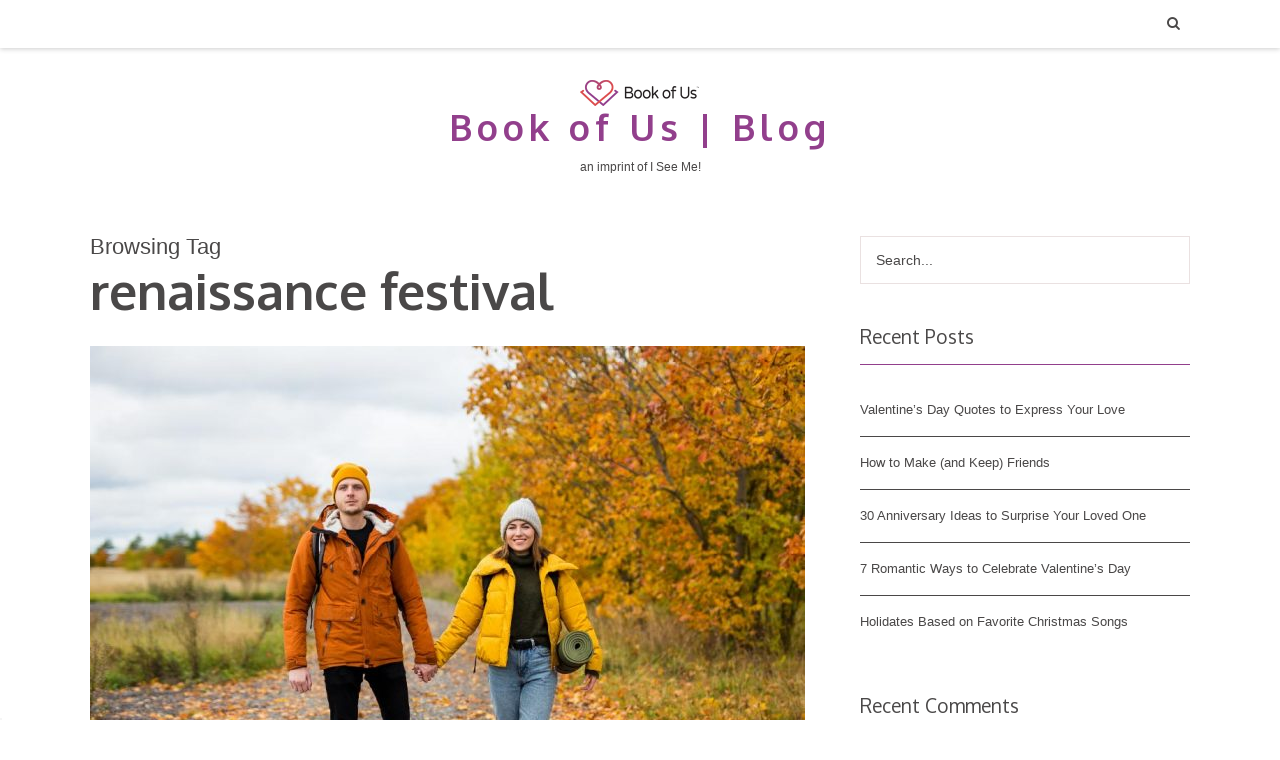

--- FILE ---
content_type: text/html; charset=UTF-8
request_url: https://www.bookofus.com/blog/tag/renaissance-festival/
body_size: 39097
content:
<!DOCTYPE html>
<html lang="en-US">
<head>
    <meta charset="UTF-8" />
    <meta http-equiv="X-UA-Compatible" content="IE=edge">
    <meta name=viewport content="width=device-width, initial-scale=1">
    <link rel="profile" href="http://gmpg.org/xfn/11" />
    <link rel="pingback" href="https://www.bookofus.com/xmlrpc.php" />
    <!-- Google Tag Manager -->
    <script>(function(w,d,s,l,i){w[l]=w[l]||[];w[l].push({'gtm.start':
    new Date().getTime(),event:'gtm.js'});var f=d.getElementsByTagName(s)[0],
    j=d.createElement(s),dl=l!='dataLayer'?'&l='+l:'';j.async=true;j.src=
    'https://www.googletagmanager.com/gtm.js?id='+i+dl;f.parentNode.insertBefore(j,f);
    })(window,document,'script','dataLayer','GTM-W2FD3L');</script>
    <!-- End Google Tag Manager -->
    <meta name="robots" content="INDEX,FOLLOW">
    <link rel="stylesheet" type="text/css" href="https://cdn-store.bookofus.com/media/css_secure/9fb77e08ad28354dd742c0d6d061625f.1578944384.css" media="all" />
    <script>(function(html){html.className = html.className.replace(/\bno-js\b/,'js')})(document.documentElement);</script>
<meta name='robots' content='index, follow, max-image-preview:large, max-snippet:-1, max-video-preview:-1' />

	<!-- This site is optimized with the Yoast SEO Premium plugin v21.0 (Yoast SEO v21.0) - https://yoast.com/wordpress/plugins/seo/ -->
	<title>renaissance festival Archives - Book of Us | Blog</title>
	<link rel="canonical" href="https://www.bookofus.com/blog/tag/renaissance-festival/" />
	<meta property="og:locale" content="en_US" />
	<meta property="og:type" content="article" />
	<meta property="og:title" content="renaissance festival Archives" />
	<meta property="og:url" content="https://www.bookofus.com/blog/tag/renaissance-festival/" />
	<meta property="og:site_name" content="Book of Us | Blog" />
	<meta name="twitter:card" content="summary_large_image" />
	<script type="application/ld+json" class="yoast-schema-graph">{"@context":"https://schema.org","@graph":[{"@type":"CollectionPage","@id":"https://www.bookofus.com/blog/tag/renaissance-festival/","url":"https://www.bookofus.com/blog/tag/renaissance-festival/","name":"renaissance festival Archives - Book of Us | Blog","isPartOf":{"@id":"https://www.bookofus.com/blog/#website"},"primaryImageOfPage":{"@id":"https://www.bookofus.com/blog/tag/renaissance-festival/#primaryimage"},"image":{"@id":"https://www.bookofus.com/blog/tag/renaissance-festival/#primaryimage"},"thumbnailUrl":"https://wordpress.bookofus.com/wp-content/uploads/sites/6/2021/09/Sept-Blog-Images-01.jpg","breadcrumb":{"@id":"https://www.bookofus.com/blog/tag/renaissance-festival/#breadcrumb"},"inLanguage":"en-US"},{"@type":"ImageObject","inLanguage":"en-US","@id":"https://www.bookofus.com/blog/tag/renaissance-festival/#primaryimage","url":"https://wordpress.bookofus.com/wp-content/uploads/sites/6/2021/09/Sept-Blog-Images-01.jpg","contentUrl":"https://wordpress.bookofus.com/wp-content/uploads/sites/6/2021/09/Sept-Blog-Images-01.jpg","width":1024,"height":768,"caption":"apple orchard autumn best romantic date ideas bonfire Book of Us brewery cozy date ideas fall activities fall date ideas for couples fall picnic festival first day of fall football game fun fall date ideas Oktoberfest perfect fall date night personalized book pie renaissance festival romantic fall dates September 22"},{"@type":"BreadcrumbList","@id":"https://www.bookofus.com/blog/tag/renaissance-festival/#breadcrumb","itemListElement":[{"@type":"ListItem","position":1,"name":"Home","item":"https://www.bookofus.com/blog/"},{"@type":"ListItem","position":2,"name":"renaissance festival"}]},{"@type":"WebSite","@id":"https://www.bookofus.com/blog/#website","url":"https://www.bookofus.com/blog/","name":"Book of Us | Blog","description":"an imprint of I See Me!","potentialAction":[{"@type":"SearchAction","target":{"@type":"EntryPoint","urlTemplate":"https://www.bookofus.com/blog/?s={search_term_string}"},"query-input":"required name=search_term_string"}],"inLanguage":"en-US"}]}</script>
	<!-- / Yoast SEO Premium plugin. -->


<link rel='dns-prefetch' href='//wordpress.bookofus.com' />
<link rel='dns-prefetch' href='//fonts.googleapis.com' />
<link rel="alternate" type="application/rss+xml" title="Book of Us | Blog &raquo; Feed" href="https://www.bookofus.com/blog/feed/" />
<link rel="alternate" type="application/rss+xml" title="Book of Us | Blog &raquo; Comments Feed" href="https://www.bookofus.com/blog/comments/feed/" />
<link rel="alternate" type="application/rss+xml" title="Book of Us | Blog &raquo; renaissance festival Tag Feed" href="https://www.bookofus.com/blog/tag/renaissance-festival/feed/" />
<script type="text/javascript">
window._wpemojiSettings = {"baseUrl":"https:\/\/s.w.org\/images\/core\/emoji\/14.0.0\/72x72\/","ext":".png","svgUrl":"https:\/\/s.w.org\/images\/core\/emoji\/14.0.0\/svg\/","svgExt":".svg","source":{"concatemoji":"https:\/\/wordpress.bookofus.com\/wp-includes\/js\/wp-emoji-release.min.js?ver=6.1"}};
/*! This file is auto-generated */
!function(e,a,t){var n,r,o,i=a.createElement("canvas"),p=i.getContext&&i.getContext("2d");function s(e,t){var a=String.fromCharCode,e=(p.clearRect(0,0,i.width,i.height),p.fillText(a.apply(this,e),0,0),i.toDataURL());return p.clearRect(0,0,i.width,i.height),p.fillText(a.apply(this,t),0,0),e===i.toDataURL()}function c(e){var t=a.createElement("script");t.src=e,t.defer=t.type="text/javascript",a.getElementsByTagName("head")[0].appendChild(t)}for(o=Array("flag","emoji"),t.supports={everything:!0,everythingExceptFlag:!0},r=0;r<o.length;r++)t.supports[o[r]]=function(e){if(p&&p.fillText)switch(p.textBaseline="top",p.font="600 32px Arial",e){case"flag":return s([127987,65039,8205,9895,65039],[127987,65039,8203,9895,65039])?!1:!s([55356,56826,55356,56819],[55356,56826,8203,55356,56819])&&!s([55356,57332,56128,56423,56128,56418,56128,56421,56128,56430,56128,56423,56128,56447],[55356,57332,8203,56128,56423,8203,56128,56418,8203,56128,56421,8203,56128,56430,8203,56128,56423,8203,56128,56447]);case"emoji":return!s([129777,127995,8205,129778,127999],[129777,127995,8203,129778,127999])}return!1}(o[r]),t.supports.everything=t.supports.everything&&t.supports[o[r]],"flag"!==o[r]&&(t.supports.everythingExceptFlag=t.supports.everythingExceptFlag&&t.supports[o[r]]);t.supports.everythingExceptFlag=t.supports.everythingExceptFlag&&!t.supports.flag,t.DOMReady=!1,t.readyCallback=function(){t.DOMReady=!0},t.supports.everything||(n=function(){t.readyCallback()},a.addEventListener?(a.addEventListener("DOMContentLoaded",n,!1),e.addEventListener("load",n,!1)):(e.attachEvent("onload",n),a.attachEvent("onreadystatechange",function(){"complete"===a.readyState&&t.readyCallback()})),(e=t.source||{}).concatemoji?c(e.concatemoji):e.wpemoji&&e.twemoji&&(c(e.twemoji),c(e.wpemoji)))}(window,document,window._wpemojiSettings);
</script>
<style type="text/css">
img.wp-smiley,
img.emoji {
	display: inline !important;
	border: none !important;
	box-shadow: none !important;
	height: 1em !important;
	width: 1em !important;
	margin: 0 0.07em !important;
	vertical-align: -0.1em !important;
	background: none !important;
	padding: 0 !important;
}
</style>
	<link rel='stylesheet' id='wp-block-library-css' href='https://wordpress.bookofus.com/wp-includes/css/dist/block-library/style.min.css?ver=6.1' type='text/css' media='all' />
<link rel='stylesheet' id='classic-theme-styles-css' href='https://wordpress.bookofus.com/wp-includes/css/classic-themes.min.css?ver=1' type='text/css' media='all' />
<style id='global-styles-inline-css' type='text/css'>
body{--wp--preset--color--black: #000000;--wp--preset--color--cyan-bluish-gray: #abb8c3;--wp--preset--color--white: #ffffff;--wp--preset--color--pale-pink: #f78da7;--wp--preset--color--vivid-red: #cf2e2e;--wp--preset--color--luminous-vivid-orange: #ff6900;--wp--preset--color--luminous-vivid-amber: #fcb900;--wp--preset--color--light-green-cyan: #7bdcb5;--wp--preset--color--vivid-green-cyan: #00d084;--wp--preset--color--pale-cyan-blue: #8ed1fc;--wp--preset--color--vivid-cyan-blue: #0693e3;--wp--preset--color--vivid-purple: #9b51e0;--wp--preset--gradient--vivid-cyan-blue-to-vivid-purple: linear-gradient(135deg,rgba(6,147,227,1) 0%,rgb(155,81,224) 100%);--wp--preset--gradient--light-green-cyan-to-vivid-green-cyan: linear-gradient(135deg,rgb(122,220,180) 0%,rgb(0,208,130) 100%);--wp--preset--gradient--luminous-vivid-amber-to-luminous-vivid-orange: linear-gradient(135deg,rgba(252,185,0,1) 0%,rgba(255,105,0,1) 100%);--wp--preset--gradient--luminous-vivid-orange-to-vivid-red: linear-gradient(135deg,rgba(255,105,0,1) 0%,rgb(207,46,46) 100%);--wp--preset--gradient--very-light-gray-to-cyan-bluish-gray: linear-gradient(135deg,rgb(238,238,238) 0%,rgb(169,184,195) 100%);--wp--preset--gradient--cool-to-warm-spectrum: linear-gradient(135deg,rgb(74,234,220) 0%,rgb(151,120,209) 20%,rgb(207,42,186) 40%,rgb(238,44,130) 60%,rgb(251,105,98) 80%,rgb(254,248,76) 100%);--wp--preset--gradient--blush-light-purple: linear-gradient(135deg,rgb(255,206,236) 0%,rgb(152,150,240) 100%);--wp--preset--gradient--blush-bordeaux: linear-gradient(135deg,rgb(254,205,165) 0%,rgb(254,45,45) 50%,rgb(107,0,62) 100%);--wp--preset--gradient--luminous-dusk: linear-gradient(135deg,rgb(255,203,112) 0%,rgb(199,81,192) 50%,rgb(65,88,208) 100%);--wp--preset--gradient--pale-ocean: linear-gradient(135deg,rgb(255,245,203) 0%,rgb(182,227,212) 50%,rgb(51,167,181) 100%);--wp--preset--gradient--electric-grass: linear-gradient(135deg,rgb(202,248,128) 0%,rgb(113,206,126) 100%);--wp--preset--gradient--midnight: linear-gradient(135deg,rgb(2,3,129) 0%,rgb(40,116,252) 100%);--wp--preset--duotone--dark-grayscale: url('#wp-duotone-dark-grayscale');--wp--preset--duotone--grayscale: url('#wp-duotone-grayscale');--wp--preset--duotone--purple-yellow: url('#wp-duotone-purple-yellow');--wp--preset--duotone--blue-red: url('#wp-duotone-blue-red');--wp--preset--duotone--midnight: url('#wp-duotone-midnight');--wp--preset--duotone--magenta-yellow: url('#wp-duotone-magenta-yellow');--wp--preset--duotone--purple-green: url('#wp-duotone-purple-green');--wp--preset--duotone--blue-orange: url('#wp-duotone-blue-orange');--wp--preset--font-size--small: 13px;--wp--preset--font-size--medium: 20px;--wp--preset--font-size--large: 36px;--wp--preset--font-size--x-large: 42px;--wp--preset--spacing--20: 0.44rem;--wp--preset--spacing--30: 0.67rem;--wp--preset--spacing--40: 1rem;--wp--preset--spacing--50: 1.5rem;--wp--preset--spacing--60: 2.25rem;--wp--preset--spacing--70: 3.38rem;--wp--preset--spacing--80: 5.06rem;}:where(.is-layout-flex){gap: 0.5em;}body .is-layout-flow > .alignleft{float: left;margin-inline-start: 0;margin-inline-end: 2em;}body .is-layout-flow > .alignright{float: right;margin-inline-start: 2em;margin-inline-end: 0;}body .is-layout-flow > .aligncenter{margin-left: auto !important;margin-right: auto !important;}body .is-layout-constrained > .alignleft{float: left;margin-inline-start: 0;margin-inline-end: 2em;}body .is-layout-constrained > .alignright{float: right;margin-inline-start: 2em;margin-inline-end: 0;}body .is-layout-constrained > .aligncenter{margin-left: auto !important;margin-right: auto !important;}body .is-layout-constrained > :where(:not(.alignleft):not(.alignright):not(.alignfull)){max-width: var(--wp--style--global--content-size);margin-left: auto !important;margin-right: auto !important;}body .is-layout-constrained > .alignwide{max-width: var(--wp--style--global--wide-size);}body .is-layout-flex{display: flex;}body .is-layout-flex{flex-wrap: wrap;align-items: center;}body .is-layout-flex > *{margin: 0;}:where(.wp-block-columns.is-layout-flex){gap: 2em;}.has-black-color{color: var(--wp--preset--color--black) !important;}.has-cyan-bluish-gray-color{color: var(--wp--preset--color--cyan-bluish-gray) !important;}.has-white-color{color: var(--wp--preset--color--white) !important;}.has-pale-pink-color{color: var(--wp--preset--color--pale-pink) !important;}.has-vivid-red-color{color: var(--wp--preset--color--vivid-red) !important;}.has-luminous-vivid-orange-color{color: var(--wp--preset--color--luminous-vivid-orange) !important;}.has-luminous-vivid-amber-color{color: var(--wp--preset--color--luminous-vivid-amber) !important;}.has-light-green-cyan-color{color: var(--wp--preset--color--light-green-cyan) !important;}.has-vivid-green-cyan-color{color: var(--wp--preset--color--vivid-green-cyan) !important;}.has-pale-cyan-blue-color{color: var(--wp--preset--color--pale-cyan-blue) !important;}.has-vivid-cyan-blue-color{color: var(--wp--preset--color--vivid-cyan-blue) !important;}.has-vivid-purple-color{color: var(--wp--preset--color--vivid-purple) !important;}.has-black-background-color{background-color: var(--wp--preset--color--black) !important;}.has-cyan-bluish-gray-background-color{background-color: var(--wp--preset--color--cyan-bluish-gray) !important;}.has-white-background-color{background-color: var(--wp--preset--color--white) !important;}.has-pale-pink-background-color{background-color: var(--wp--preset--color--pale-pink) !important;}.has-vivid-red-background-color{background-color: var(--wp--preset--color--vivid-red) !important;}.has-luminous-vivid-orange-background-color{background-color: var(--wp--preset--color--luminous-vivid-orange) !important;}.has-luminous-vivid-amber-background-color{background-color: var(--wp--preset--color--luminous-vivid-amber) !important;}.has-light-green-cyan-background-color{background-color: var(--wp--preset--color--light-green-cyan) !important;}.has-vivid-green-cyan-background-color{background-color: var(--wp--preset--color--vivid-green-cyan) !important;}.has-pale-cyan-blue-background-color{background-color: var(--wp--preset--color--pale-cyan-blue) !important;}.has-vivid-cyan-blue-background-color{background-color: var(--wp--preset--color--vivid-cyan-blue) !important;}.has-vivid-purple-background-color{background-color: var(--wp--preset--color--vivid-purple) !important;}.has-black-border-color{border-color: var(--wp--preset--color--black) !important;}.has-cyan-bluish-gray-border-color{border-color: var(--wp--preset--color--cyan-bluish-gray) !important;}.has-white-border-color{border-color: var(--wp--preset--color--white) !important;}.has-pale-pink-border-color{border-color: var(--wp--preset--color--pale-pink) !important;}.has-vivid-red-border-color{border-color: var(--wp--preset--color--vivid-red) !important;}.has-luminous-vivid-orange-border-color{border-color: var(--wp--preset--color--luminous-vivid-orange) !important;}.has-luminous-vivid-amber-border-color{border-color: var(--wp--preset--color--luminous-vivid-amber) !important;}.has-light-green-cyan-border-color{border-color: var(--wp--preset--color--light-green-cyan) !important;}.has-vivid-green-cyan-border-color{border-color: var(--wp--preset--color--vivid-green-cyan) !important;}.has-pale-cyan-blue-border-color{border-color: var(--wp--preset--color--pale-cyan-blue) !important;}.has-vivid-cyan-blue-border-color{border-color: var(--wp--preset--color--vivid-cyan-blue) !important;}.has-vivid-purple-border-color{border-color: var(--wp--preset--color--vivid-purple) !important;}.has-vivid-cyan-blue-to-vivid-purple-gradient-background{background: var(--wp--preset--gradient--vivid-cyan-blue-to-vivid-purple) !important;}.has-light-green-cyan-to-vivid-green-cyan-gradient-background{background: var(--wp--preset--gradient--light-green-cyan-to-vivid-green-cyan) !important;}.has-luminous-vivid-amber-to-luminous-vivid-orange-gradient-background{background: var(--wp--preset--gradient--luminous-vivid-amber-to-luminous-vivid-orange) !important;}.has-luminous-vivid-orange-to-vivid-red-gradient-background{background: var(--wp--preset--gradient--luminous-vivid-orange-to-vivid-red) !important;}.has-very-light-gray-to-cyan-bluish-gray-gradient-background{background: var(--wp--preset--gradient--very-light-gray-to-cyan-bluish-gray) !important;}.has-cool-to-warm-spectrum-gradient-background{background: var(--wp--preset--gradient--cool-to-warm-spectrum) !important;}.has-blush-light-purple-gradient-background{background: var(--wp--preset--gradient--blush-light-purple) !important;}.has-blush-bordeaux-gradient-background{background: var(--wp--preset--gradient--blush-bordeaux) !important;}.has-luminous-dusk-gradient-background{background: var(--wp--preset--gradient--luminous-dusk) !important;}.has-pale-ocean-gradient-background{background: var(--wp--preset--gradient--pale-ocean) !important;}.has-electric-grass-gradient-background{background: var(--wp--preset--gradient--electric-grass) !important;}.has-midnight-gradient-background{background: var(--wp--preset--gradient--midnight) !important;}.has-small-font-size{font-size: var(--wp--preset--font-size--small) !important;}.has-medium-font-size{font-size: var(--wp--preset--font-size--medium) !important;}.has-large-font-size{font-size: var(--wp--preset--font-size--large) !important;}.has-x-large-font-size{font-size: var(--wp--preset--font-size--x-large) !important;}
.wp-block-navigation a:where(:not(.wp-element-button)){color: inherit;}
:where(.wp-block-columns.is-layout-flex){gap: 2em;}
.wp-block-pullquote{font-size: 1.5em;line-height: 1.6;}
</style>
<link rel='stylesheet' id='jetblog-fonts-css' href='https://fonts.googleapis.com/css?family=Oxygen%3A400%2C700%7COxygen%3A400%2C700&#038;subset=latin%2Clatin-ext' type='text/css' media='all' />
<link rel='stylesheet' id='jetblog-webdoone-style-css' href='https://wordpress.bookofus.com/wp-content/themes/bou-blog/style.css?ver=6.1' type='text/css' media='all' />
<link rel='stylesheet' id='reset-css' href='https://wordpress.bookofus.com/wp-content/themes/bou-blog/css/reset.css?ver=6.1' type='text/css' media='all' />
<link rel='stylesheet' id='responsive-css' href='https://wordpress.bookofus.com/wp-content/themes/bou-blog/css/responsive.css?ver=6.1' type='text/css' media='all' />
<link rel='stylesheet' id='fontawesome-css' href='https://wordpress.bookofus.com/wp-content/themes/bou-blog/fonts/font-awesome-4.6.3/css/font-awesome.min.css?ver=6.1' type='text/css' media='all' />
<link rel='stylesheet' id='slicknavstyels-css' href='https://wordpress.bookofus.com/wp-content/themes/bou-blog/css/slicknav.css?ver=6.1' type='text/css' media='all' />
<link rel='stylesheet' id='wow_animations-css' href='https://wordpress.bookofus.com/wp-content/themes/bou-blog/css/animate.css?ver=6.1' type='text/css' media='all' />
<script type='text/javascript' src='https://wordpress.bookofus.com/wp-includes/js/jquery/jquery.min.js?ver=3.6.1' id='jquery-core-js'></script>
<script type='text/javascript' src='https://wordpress.bookofus.com/wp-includes/js/jquery/jquery-migrate.min.js?ver=3.3.2' id='jquery-migrate-js'></script>
<link rel="https://api.w.org/" href="https://www.bookofus.com/blog/wp-json/" /><link rel="alternate" type="application/json" href="https://www.bookofus.com/blog/wp-json/wp/v2/tags/815" /><link rel="EditURI" type="application/rsd+xml" title="RSD" href="https://www.bookofus.com/xmlrpc.php?rsd" />
<link rel="wlwmanifest" type="application/wlwmanifest+xml" href="https://wordpress.bookofus.com/wp-includes/wlwmanifest.xml" />
<meta name="generator" content="WordPress 6.1" />
<style type="text/css" id="custom-theme-css">em {
    font-style: italic;
}

strong {
    font-weight: 600;
}</style><style type="text/css" id="customizer-theme-css-default">
    .site-logo { padding-top:20px; 
    padding-bottom:30px;}.site-name a { font-size: 36px; }.site-description { font-size: 12px; }.site-name, .logo, .primary-menu ul { text-align: center; }.site-description { margin-top: 13px; }</style><style type="text/css">.recentcomments a{display:inline !important;padding:0 !important;margin:0 !important;}</style><link rel="icon" href="https://wordpress.bookofus.com/wp-content/uploads/sites/6/2020/01/favicon.png" sizes="32x32" />
<link rel="icon" href="https://wordpress.bookofus.com/wp-content/uploads/sites/6/2020/01/favicon.png" sizes="192x192" />
<link rel="apple-touch-icon" href="https://wordpress.bookofus.com/wp-content/uploads/sites/6/2020/01/favicon.png" />
<meta name="msapplication-TileImage" content="https://wordpress.bookofus.com/wp-content/uploads/sites/6/2020/01/favicon.png" />
</head>

<body class="archive tag tag-renaissance-festival tag-815 default">
<!-- Google Tag Manager (noscript) -->
<noscript><iframe src="https://www.googletagmanager.com/ns.html?id=GTM-W2FD3L"
height="0" width="0" style="display:none;visibility:hidden"></iframe></noscript>
<!-- End Google Tag Manager (noscript) -->
    <header>
        <nav class="header-nav">
            <div class="pos-center">
                <div class="standard-nav-container">
                    <nav class="main-menu">
                                                <ul class="menu">                                <li class="menu-item menu-item-has-children standard-menu-search">
                                    <span class="standard-menu-button"><i class="fa fa-search"></i></span>
                                    <ul class="sub-menu" style="opacity: 1;">
                                        <li class="menu-item"><form method="get" class="searchform" action="https://www.bookofus.com/blog/">
    <div>
        <input type="text" placeholder="Search..." name="s" class="s" />
    </div>
</form>
</li>
                                    </ul>
                                </li>                         </ul>
                    </nav>
                </div>
            </div>
        </nav>         <div class="pos-center ">
            <div class="site-logo">                    <div class="logo">
                        <a href="https://www.bookofus.com/blog/" class="site-logo" title="Book of Us | Blog" rel="home">

                        <img src="https://wordpress.bookofus.com/wp-content/uploads/sites/6/2020/01/logo-small-730-1.png"
                        alt="Book of Us | Blog" width="121" height="26">
                        </a>
                    </div>                <div class="site-name">
                    <div class="site-name-container">                            <h4 class='site-title'><a href='https://www.bookofus.com/blog/' title='Book of Us | Blog' rel='home'>Book of Us | Blog</a></h4>
                            <p class='site-description'>an imprint of I See Me!</p>                    </div>
                </div>
            </div>         </div>
    </header>

    <div class="pos-center">
        <div class="content" id="stick-parent">
                        <div id="content" class="main arch-sr">                <div class="top-headline">
                                            <span>Browsing Tag</span>
                        <h1>renaissance festival</h1>
                                    </div>
                <div>
                                        
<article id="post-327" class=" clear-fix post-327 post type-post status-publish format-standard has-post-thumbnail hentry category-dating-relationships tag-apple-orchard tag-autumn tag-best-romantic-date-ideas tag-bonfire tag-book-of-us tag-brewery tag-cozy-date-ideas tag-fall-activities tag-fall-date-ideas-for-couples tag-fall-picnic tag-festival tag-first-day-of-fall tag-football-game tag-fun-fall-date-ideas tag-oktoberfest tag-perfect-fall-date-night tag-personalized-book tag-pie tag-renaissance-festival tag-romantic-fall-dates tag-september-22 has-thumbnail">					<div class="post-img">									<a href="https://www.bookofus.com/blog/2021/09/15/9-cozy-fall-date-ideas/" rel="bookmark" title="9 Cozy Fall Date Ideas"><img width="715" height="536" src="https://wordpress.bookofus.com/wp-content/uploads/sites/6/2021/09/Sept-Blog-Images-01-715x536.jpg" class="attachment-jetblog_webdoone_content_width size-jetblog_webdoone_content_width wp-post-image" alt="apple orchard autumn best romantic date ideas bonfire Book of Us brewery cozy date ideas fall activities fall date ideas for couples fall picnic festival first day of fall football game fun fall date ideas Oktoberfest perfect fall date night personalized book pie renaissance festival romantic fall dates September 22" decoding="async" srcset="https://wordpress.bookofus.com/wp-content/uploads/sites/6/2021/09/Sept-Blog-Images-01-715x536.jpg 715w, https://wordpress.bookofus.com/wp-content/uploads/sites/6/2021/09/Sept-Blog-Images-01-300x225.jpg 300w, https://wordpress.bookofus.com/wp-content/uploads/sites/6/2021/09/Sept-Blog-Images-01-768x576.jpg 768w, https://wordpress.bookofus.com/wp-content/uploads/sites/6/2021/09/Sept-Blog-Images-01-330x248.jpg 330w, https://wordpress.bookofus.com/wp-content/uploads/sites/6/2021/09/Sept-Blog-Images-01.jpg 1024w" sizes="(max-width: 715px) 100vw, 715px" /></a>					</div>	
	<div class="post-header ">
	   <div class="cat"><a href="https://www.bookofus.com/blog/category/dating-relationships/" rel="category tag">Dating &amp; Relationships</a></div>				<h2><a class="pos-header-title-link" href="https://www.bookofus.com/blog/2021/09/15/9-cozy-fall-date-ideas/" rel="bookmark" title="9 Cozy Fall Date Ideas">9 Cozy Fall Date Ideas</a></h2>
		<div class="post-info">
			<p>        <span class="author">Author: <a href="https://www.bookofus.com/blog/author/sbosch/" title="Posts by Sammy Bosch" rel="author">Sammy Bosch</a></span><span class="date">4 years ago</span>        <span class="comments-count"><i class="fa fa-comments-o" aria-hidden="true"></i>&nbsp;0 Comments</span>        <span class="views-count"><i class="fa fa-eye" aria-hidden="true"></i>&nbsp;1.1k Views        </span>			</p>
		</div>
	</div>		<div class="post-data"><p>Snuggle up with your partner and try these nine cozy fall date ideas! The first day of fall is coming on September 22, which means we finally get to enjoy crisp air, colorful leaves, oversized sweaters, pumpkin spice lattes (so basic and SO good) and fall activities. We’ve rounded up the best romantic fall dates to fill your calendar. Take advantage of autumn’s arrival with a date at the apple orchard or visit the brewery for Oktoberfest. Every activity will bring you closer together. And with a crisp chill in the air, autumn is the perfect time to cozy up next to each other. Add a few of these creative ideas to your calendar and snap pics to capture the memories.</p>
<h1>9 Cozy and Fun Fall Date Ideas for Couples</h1>
<h2>Spend the day at an apple orchard.</h2>
<p>Visiting an apple orchard is the most quintessential fall event and deserves top spot on your fall bucket list. Local orchards offer apple picking, hayrides, homemade bakery treats, and spiked apple cider to stay warm. Walk among the apple trees while you share a caramel apple and make the coziest memories!</p>
<h2>Visit a brewery with live music.</h2>
<p>Fall is the perfect time to grab a pumpkin ale and listen to live music on the brewery patio. Many local breweries also hold Octoberfest events, with food trucks offering apple cider donuts and bratwurst with spiced apple slaw.</p>
<h2>Go hiking at a state park.</h2>
<p>Wrap yourself in cozy plaid flannels and enjoy scenic strolling at a local state park. Hiking requires a certain level of teamwork and patience, as you navigate the trail—sounds like great practice for marriage! Snap pictures to capture these memories and upload a cute video or two for your Instagram story.</p>
<h2>Have a pie picnic.</h2>
<p>Bake delicious apple and pumpkin pies and then have a pies-only picnic in the park. Find a spot near some gorgeous trees, sip on a thermos with warm apple cider or cocoa and dine on homemade dessert with a fuzzy blanket on your lap. Fall picnics are the coziest!</p>
<h2>Enjoy a bonfire group date with s’mores.</h2>
<p>Bonfires are even more fun when you can enjoy them with friends. Invite some couples out for a group date and have a bonfire in your backyard. Roast s’mores, sip on mulled wine, and cozy up by the fire. Swap spooky or funny stories until the fire burns to embers and stargaze to end the evening.</p>
<h2>Plan a bookshop and coffee date.</h2>
<p>Plan a date that’s straight out of a fall rom-com. Visit your local bookshop and find a quaint spot in the corner to sip on coffee and read. Talk about your favorite books and explore the shelves for a hidden gem to read. Turn up the romance a volume by surprising your partner with a book gift. Hide a book among the shelves and give them hints to find it. A personalized book like the <a href="https://www.bookofus.com/">Book of Us</a> captures your unique love story. This surprise gift makes a big impact, as a unique way to say, “I love you.”</p>
<h2>Attend a Renaissance festival.</h2>
<p>Bring on the cheesy fantasy faire with a renaissance festival! Grab your goblet of mead and listen to musicians play sweet (and sometimes raunchy) love songs. You can also enjoy some yummy fair food, take in a comedy or juggling show, and find props for your couple’s Halloween costumes. These festivals have all the elements of a perfect romantic date.</p>
<h2>Make soup and watch a movie.</h2>
<p>Sometimes the most romantic date idea is getting cozy at home. Make butternut squash and pumpkin soup—a fall staple—to warm your bellies and watch a fall-themed movie like “Practical Magic,” “When Harry Met Sally,” or “Hocus Pocus.”</p>
<h2>Watch a football game.</h2>
<p>Football in the fall brings back nostalgic memories of homecoming high school games. Tailgate before the game to enjoy barbeque grill food and attend a university football game. The fans cheering, the fall foliage, and the crisp chilly air create the perfect fall date night!</p>
<p>&nbsp;</p>
</div>	
	<div class="post-footer clear-fix">			<a class="more-link" href="https://www.bookofus.com/blog/2021/09/15/9-cozy-fall-date-ideas/">READ MORE<i class="fa fa-long-arrow-right" aria-hidden="true"></i></a><div class="post-share"><span class="social-share-icons default-icons"><span class="share-txt">Share: </span><a href="https://www.facebook.com/sharer/sharer.php?u=https://www.bookofus.com/blog/2021/09/15/9-cozy-fall-date-ideas/" target="_blank" class="share-facebook"><i class="fa fa-facebook"></i></a><a href="https://twitter.com/intent/tweet?text=9%20Cozy%20Fall%20Date%20Ideas&#038;url=https://www.bookofus.com/blog/2021/09/15/9-cozy-fall-date-ideas/" target="_blank" class="share-twitter"><i class="fa fa-twitter"></i></a><a href="https://pinterest.com/pin/create/butoon/?media=https://wordpress.bookofus.com/wp-content/uploads/sites/6/2021/09/Sept-Blog-Images-01.jpg&#038;url=https://www.bookofus.com/blog/2021/09/15/9-cozy-fall-date-ideas/&#038;description=9%20Cozy%20Fall%20Date%20Ideas" target="_blank" class="share-pinterest"><i class="fa fa-pinterest"></i></a><a href="http://reddit.com/submit?url=https://www.bookofus.com/blog/2021/09/15/9-cozy-fall-date-ideas/&#038;title=9%20Cozy%20Fall%20Date%20Ideas" target="_blank" class="share-reddit"><i class="fa fa-reddit-alien"></i></a></span></div>	</div>

</article>

        <div class="related"><h5 class="related-title"><span>Related Posts</span></h5>                <div class="related-post ">                            <div class="post-img">
                                <a href="https://www.bookofus.com/blog/2021/03/09/date-night-recipes-to-make-at-home/"><div class="home-post-thumb"><img width="215" height="134" src="https://wordpress.bookofus.com/wp-content/uploads/sites/6/2021/03/March-Blog-Images-02-215x134.jpg" class="attachment-jetblog_webdoone_related_width size-jetblog_webdoone_related_width wp-post-image" alt="cauliflower gnocchi red pepper soup charcuterie board chicken carbonara date night meal date night recipes dinner ideas dinner ideas for two elegant dinner epic charcuterie fine dining at home go to recipe guacamole homemade tortilla chips meal meat and cheese board recipes romantic dinner date salmon pesto pasta shrimp risotto snack tray ultimate charcuterie" decoding="async" loading="lazy" /></div></a>
                            </div><span class="date">5 years ago</span>                    <h4><a href="https://www.bookofus.com/blog/2021/03/09/date-night-recipes-to-make-at-home/">Date Night Recipes to Make at Home</a></h4>                </div>                <div class="related-post ">                            <div class="post-img">
                                <a href="https://www.bookofus.com/blog/2022/07/12/9-relationship-milestones-couples-celebrate/"><div class="home-post-thumb"><img width="215" height="134" src="https://wordpress.bookofus.com/wp-content/uploads/sites/6/2022/07/07_BOU_Blog_Header-215x134.jpg" class="attachment-jetblog_webdoone_related_width size-jetblog_webdoone_related_width wp-post-image" alt="5 years anniversary gift Book of Us cry in front of each other first big fight first couple&#039;s vacation first goodbye first kiss gift healthy relationships long-distance relationship one year partner relationship milestones for couples relationship milestones to celebrate S.O. spending holiday together wedding anniversary wedding gift" decoding="async" loading="lazy" /></div></a>
                            </div><span class="date">4 years ago</span>                    <h4><a href="https://www.bookofus.com/blog/2022/07/12/9-relationship-milestones-couples-celebrate/">9 Relationship Milestones That Couples Should Celebrate</a></h4>                </div>                <div class="related-post ">                            <div class="post-img">
                                <a href="https://www.bookofus.com/blog/2022/06/08/11-free-date-ideas-youll-love/"><div class="home-post-thumb"><img width="215" height="134" src="https://wordpress.bookofus.com/wp-content/uploads/sites/6/2022/06/Free-Date_Header-Image-215x134.jpg" class="attachment-jetblog_webdoone_related_width size-jetblog_webdoone_related_width wp-post-image" alt="11 free date ideas audiobook best date ideas comedy club couple&#039;s activity date ideas completely free date night dates on a budget dating on a budget free day date free fitness class game date hike at local state park movie in the park relationship activity ride romantic picnic date scenic drive spa day at home university concert zoo" decoding="async" loading="lazy" /></div></a>
                            </div><span class="date">4 years ago</span>                    <h4><a href="https://www.bookofus.com/blog/2022/06/08/11-free-date-ideas-youll-love/">11 Free Date Ideas You’ll Love</a></h4>                </div>        </div>                                                            </div>
            </div>
                <aside class="sidebar arch-sr-aside">    <div class="widget-area">
        <div id="search-2" class="widget widget_search"><form method="get" class="searchform" action="https://www.bookofus.com/blog/">
    <div>
        <input type="text" placeholder="Search..." name="s" class="s" />
    </div>
</form>
</div>
		<div id="recent-posts-2" class="widget widget_recent_entries">
		<h4 class="widget-title">Recent Posts</h4>
		<ul>
											<li>
					<a href="https://www.bookofus.com/blog/2025/12/15/valentines-day-quotes-to-express-your-love/">Valentine’s Day Quotes to Express Your Love</a>
									</li>
											<li>
					<a href="https://www.bookofus.com/blog/2023/03/01/how-to-make-and-keep-friends/">How to Make (and Keep) Friends</a>
									</li>
											<li>
					<a href="https://www.bookofus.com/blog/2023/02/01/30-anniversary-ideas-to-surprise-your-loved-one/">30 Anniversary Ideas to Surprise Your Loved One</a>
									</li>
											<li>
					<a href="https://www.bookofus.com/blog/2023/01/17/7-romantic-ways-to-celebrate-valentines-day/">7 Romantic Ways to Celebrate Valentine’s Day</a>
									</li>
											<li>
					<a href="https://www.bookofus.com/blog/2022/12/01/holidates-based-on-favorite-christmas-songs/">Holidates Based on Favorite Christmas Songs</a>
									</li>
					</ul>

		</div><div id="recent-comments-2" class="widget widget_recent_comments"><h4 class="widget-title">Recent Comments</h4><ul id="recentcomments"></ul></div>    </div>
</aside>

        </div>
    </div>
<div class="container-fluid footer-container">
    <div class="footer">
        <div class="left-section section">
            <div class="column-3">
                <p>
                    <strong>SUPPORT</strong> <br>
                    <a target="_blank" href="https://www.bookofus.com/contact">contact us</a> <br>
                    <a target="_blank" href="https://www.bookofus.com/shipping-information">shipping</a> <br>
                    <a target="_blank" href="https://www.bookofus.com/faq">FAQ</a> <br>
                    <a target="_blank" href="https://www.bookofus.com/privacy-policy">privacy policy</a>
                    <a target="_blank" href="https://www.bookofus.com/supplier-code-of-conduct">supplier code of conduct</a> <br>
                </p>
            </div>
            <div class="column-3">
                <p>
                    <strong>FOR YOU</strong> <br>
                    <a target="_blank" href="https://www.bookofus.com/bookofus/customer/account">my account</a>
                </p>
            </div>
            <div class="column-3">
                <p>
                    <strong>ABOUT US</strong> <br>
                    <a target="_blank" href="https://www.bookofus.com/our-story">our story</a> <br>
                    <a target="_blank" href="https://www.bookofus.com/our-cause">our cause</a>
                </p>
            </div>
        </div>

        <div class="right-section section">
            <div class="social-links">
                <a class="social-icon inline" target="_blank" rel="no-follow" href="https://www.instagram.com/bookofusofficial/">
                    <img src="https://www.iseeme.com/media/BOU/images/ig-icon.png" alt="Book of Us Instagram Page">
                </a>
                <a class="social-icon inline" target="_blank" rel="no-follow" href="https://www.facebook.com/bookofus/">
                    <img src="https://www.iseeme.com/media/BOU/images/fb-icon.png" alt="Book of Us Facebook Page">
                </a>
                <a class="social-icon inline" target="_blank" rel="no-follow" href="https://www.linkedin.com/company/bookofus/">
                    <img src="https://www.iseeme.com/media/BOU/images/linkedin-icon.png" alt="Book of Us LinkedIn Profile">
                </a>
                <a class="social-icon inline" target="_blank" rel="no-follow" href="https://www.youtube.com/channel/UCqbQ_P9zpoBmIEO4DHN-G_w">
                    <img src="https://www.iseeme.com/media/BOU/images/youtube-icon.png" alt="Book of us YouTube Channel">
                </a>
            </div>
            <div class="copyright">
                <p>&copy; 2026 Book of Us™, an imprint of I See Me LLC. All Rights Reserved. </p>
            </div>
        </div>
    </div>
    <div class="policy">
        <div class="links">
            <a href="https://www.bookofus.com/privacy-policy">privacy policy</a> |
            <a href="https://www.bookofus.com/terms-of-use">terms of use</a> |
            <a href="https://www.bookofus.com/california-supply-chain-act">California Supply Chain Act</a>
        </div>
        <div class="copy">
            Book of Us is committed to creating an inclusive experience for people with disabilities. If you
            need assistance, please call 1-855-556-2688
        </div>
    </div>
</div>


--- FILE ---
content_type: text/css
request_url: https://wordpress.bookofus.com/wp-content/themes/bou-blog/style.css?ver=6.1
body_size: 90638
content:
/*
Theme Name: BookofUs
Theme URI: http://webdoone.com/jetblog
Description: Description: WordPress theme made with passion and with bloggers in mind. We would like to present you a clean, aesthetic and stunning theme for bloggers. BookofUs fascinates visually and functionally. It’s fully responsive and it looks awesome on every device, even on those with bigger resolutions and Retina displays. <br />You can find us on:  <a href="http://themeforest.net/user/webdoone" target="_blank">Envato</a>, <a href="https://www.facebook.com/webdoone" target="_blank">Facebook</a> and <a href="https://twitter.com/webdoone" target="_blank">Twitter</a>
Author: Webdoone
Author URI: http://webdoone.com
Version: 1.1.1
Tags: one-column, two-columns, left-sidebar, right-sidebar, custom-menu, full-width-template, sticky-post, theme-options, translation-ready
License: GNU General Public License version 3.0
License URI: http://www.gnu.org/licenses/gpl-3.0.html
Text Domain: jetblog
*/

/* TABLE OF CONTENTS

1. MAIN SETTINGS
2. MENU
3. HEADER
4. HEADER - SLIDER
5. FEATURED POST SLIDER
6. PAGE SETTINGS
7. POST SETTINGS
8. POST DATA
9. POST AUTHOR
10. IMG HOVER
11. RELATED POSTS & COMMENTS
12. SINGLE POST
13. PAGINATION
14. WIDGETS
15. MAILCHIMP
16. CONTACT FORM 7
17. FOOTER INSTAGRAM
18. FOOTER
19. GRID-LAYOUT
20. LIST-LAYOUT
21. 404 PAGE
22. PROMO BOXES

--------------------------------------------------------------- */

/* 1. MAIN SETTINGS
--------------------------------------------------------------- */

body {
	font-family: "Noto Sans Regular",arial,helvetica,serif;
	font-size: 1em;
	color: #4a4848;
	background-color: #ffffff;
	padding: 0;
	margin: 0;
	overflow-x: hidden;
}

.pos-center {
	max-width: 1100px;
	padding: 0 15px;
	margin: 0 auto;
	clear: both;
	z-index: 2;
	position: relative;
}

.featured-slider-wrapper {
	max-width: 1100px;
	z-index: 1;
}

.pos-center:after, .main:after, .content:after,
.footer-stagram-widget:after, .list-layout:after,
.comment-list .comment-description .comment-date:after, .related:after,
.widget ul.latestposts-feed li .feed-item:after, .widget ul.latestposts-feed li .feed-item:after {
	content: '';
	display: block;
	clear: both;
}

.clear-fix:after {
	content: " ";
	display: block;
	height: 0;
	clear: both;
}

.pos-center .main article, .pos-center .main .list-layout {
	margin-bottom: 25px;
}

.pos-center .main .list-layout article {
	margin-bottom: 0;
	height: auto;
	overflow: hidden;
	background: none;
	position: relative;
}

.hidden {
	display: none;
}

hr {
	color: #EAE1E1;
}

p {
	font-family: "Noto Sans Regular",arial,helvetica,serif;
	font-size: 14px;
	line-height: 1.5;
}

li {
	font-size: 14px;
	line-height: 1.5;
}

a {
	text-decoration: none;
	color: #923f8c;
	border: none;
}

.comment-txt a, .comments-count {
	color: #4a4848;
}

.comments-count i {
	color: #923f8c
}

.main ins {
	text-decoration: underline;
	background-color: transparent;
}

q {
	font-style: italic;
}

p sub {
	vertical-align: sub;
	font-size: smaller;
}

p sup {
	vertical-align: super;
	font-size: smaller;
}

div pre {
	padding: 25px;
	line-height: 1.5;
	margin: 25px 0;
	font-size: 16px;
	word-break: break-all;
	word-wrap: break-word;
	background-color: #E5E5E5;
	overflow: scroll;
}

h1, h2, h3, h4, h5, h6 {
	font-family: 'Oxygen','Roboto Slab', serif;
}

h2 {
	font-size: 24px;
	font-weight: 700;
}

.content {
	height: auto;
	margin-top: 30px;
}

.main {
	width: 65%;
	margin-right: 3%;
	float: left;
}

.sticky .sticky-post-badge {
	display: block;
}

.sticky-post-badge {
	position: absolute;
	top: 0;
	right: 40px;
	z-index: 20;
	background-color: #923f8c;
	color: #ffffff;
	padding: 10px 20px;
	text-transform: uppercase;
	font-size: 1em;
}

.sticky-post-badge i {
	margin-right: 10px;
}

.gallery-caption {
	font-size: 12px;
	font-style: italic;
}

/* REMOVE BLUE BORDER */

*:focus {
	outline: 0;
}

/* SMOOTH */

* {
	-webkit-font-smoothing: antialiased;
	-moz-font-smoothing: antialiased;
	-o-font-smoothing: antialiased;
	-ms-font-smoothing: antialiased;
	font-smoothing: antialiased;
	font-kerning: normal;
	-moz-osx-font-smoothing: grayscale;
}

/* TABLE */

.main table {
	margin: 10px 0 25px;
	border: 1px solid #4a4848;
	border-collapse: collapse;
	border-spacing: 0;
	max-width: 100%;
}

.main table thead tr {
	border-bottom: 1px solid #4a4848;
}

table tr td {
	border-bottom: 1px solid #4a4848;
}

table tr th,
table tr td {
	padding: 10px 8px;
	text-align: left;
	font-weight: 500;
	border-bottom: 1px solid #4a4848;
}

table tr td {
	font-weight: 300;
	text-align: center;
}

table th,
table td {
	border-right: 1px solid #4a4848;
}

table tr th:last-child {
	border-right: none;
}

table tr td:last-child {
	max-width: 100%;
	border-right: none;
}

table tr:last-child th,
table tr:last-child td {
	border-bottom: none;
}

/* DEFINITION LIST */

.main dt {
	font-weight: 700;
	line-height: 1.83;
}

.main dd {
	line-height: 1.83;
	margin-bottom: 20px;
}

.main dd:before {
	content: '\f105';
	font-size: 12px;
	color: #ffffff;
	opacity: .5;
	margin-right: 15px;
	font-family: 'FontAwesome';
	font-style: normal;
	font-weight: normal;
	text-decoration: inherit;
	top: -1px;
	position: relative;
}

/* ADDRESS */

.main address {
	display: block;
	margin-bottom: 25px;
	line-height: 1.5;
}

/* CODE */

.main code {
	padding: 5px 10px;
	font-size: 90%;
	color: #923f8c;
	background-color: #ffffff;
	white-space: nowrap;
	border-radius: 4px;
}

.wow {
	visibility: hidden;
}

/* TOP MENU
_______________________________________________________________ */

body {
	width: 100%;
	height: 100%;
}

.slideout-menu {
	position: fixed;
	left: 0;
	top: 0;
	bottom: 0;
	right: 0;
	z-index: 0;
	width: 256px;
	overflow-y: auto;
	-webkit-overflow-scrolling: touch;
	display: none;
}

.slideout-panel {
	position: relative;
	z-index: 1;
}

.slideout-open,
.slideout-open body,
.slideout-open .slideout-panel {
	overflow: hidden;
}

.slideout-open .slideout-menu {
	display: block;
}

/* 2. MENU
--------------------------------------------------------------- */

.nav-container .overlay-social .top-social a i {
	font-size: 50px;
}

.nav-container .overlay-social .top-social li {
	display: inline-block;
	width: 65px;
	height: 65px;
	text-align: center;
	margin: 10px;
}

.nav-container .overlay-social .top-social a i:hover {
	color: #ffffff;
	transition: .3s;
}

.nav-container .menu-button i:hover {
	opacity: .5;
	transition: .3s;
}

.menu-button {
	display: block;
	top: 14px;
	cursor: pointer;
	float: right;
	margin-left: 25px;
	color: #ffffff;
}

.social-text {
	font-size: 54px;
	font-weight: 300;
	margin-bottom: 50px;
	display: block;
}

/* MENU
--------------------------------------------------------------- */

.top-bar {
	z-index: 9999;
	width: 100%;
}

.top-bar .pos-center {
	position: relative;
}

.header-nav .menu li {
	height: 54px;
}

.menu li {
	display: inline-block;
	position: relative;
}

.menu > li {
	padding-top: 3px;
}

.header-nav .menu li a {
	letter-spacing: 1px;
	color: #4a4848;
	z-index: 10;
}

.header-nav .menu li > ul a {
	font-weight: 300;
	text-transform: none;
	letter-spacing: 0;
	font-size: 32px;
	line-height: 32px;
}

.header-nav .menu ul .sub-menu > li a {
	font-size: 24px;
}

#main-nav .menu > .menu-item-has-children > a:after {
	content: "\f175";
	display: inline-block;
	font-family: 'FontAwesome';
	margin-left: 16px;
	font-size: 20px;
	position: relative;
	top: -21px;
}

#main-nav .menu > .arrow-up > a:after {
	content: "\f176";
	display: inline-block;
	font-family: 'FontAwesome';
	margin-left: 16px;
	font-size: 20px;
	position: relative;
	top: -21px;
}

#main-nav .sub-menu > .menu-item-has-children > a:after {
	content: "\f175";
	font-family: 'FontAwesome';
	margin-left: 16px;
	font-size: 15px;
	position: relative;
	top: -6px;
}

.menu-item-has-children {
	display: none;
	z-index: 999;
}

.header-nav .menu ul li {
	height: 54px;
}

.menu ul {
	margin: 20px 0;
}

/* STANDARD MENU */

.standard-nav-container .main-menu .menu > li:first-child > a {
	padding-left: 0;
}

.standard-nav-container .standard-menu-social .sub-menu li {
	text-align: center;
}

.standard-nav-container .standard-menu-search .sub-menu:before {
	left: auto;
	right: 3px;
}

.wc-noactive .standard-menu-search .sub-menu {
	right: -10px;
}

.wc-active .standard-menu-search .sub-menu {
	right: 70px;
}

.wc-active .standard-menu-search .sub-menu.cartnotactive  {
	right: 0;
}

.standard-nav-container .standard-menu-search .sub-menu input {
	background: none;
	border: none;
	font-size: 16px;
	font-weight: 300;
	padding: 0 20px;
	font-family: "Noto Sans Regular",arial,helvetica,serif;
	color: #4a4848;
}

.standard-menu-share .sub-menu li {
	text-align: center;
}

.standard-nav-container .main-menu > div {
	float: left;
}

.standard-nav-container .main-menu > div > ul {
	padding-right: 0;
}

.standard-nav-container .menu ul {
	margin: 0;
}

.standard-nav-container .menu li,
.standard-nav-container .menu li a,
.standard-nav-container .menu ul li {
	height: inherit;
}

.standard-nav-container .main-menu ul ul {
	display: none;
	opacity: 0;
}

.standard-nav-container .main-menu ul li:hover > ul {
	display: block;
}

.standard-nav-container .main-menu ul li > ul li:hover > ul {
	display: block;
}

.standard-nav-container .main-menu ul {
	display: inline-table;
	float: right;
}

.standard-nav-container .main-menu ul:after {
	content: "";
	clear: both;
	display: block;
}

.standard-nav-container .main-menu ul li {
	float: left;
	display: list-item;
	position: initial;
}

.standard-nav-container .main-menu ul li a,
.standard-menu-button .fa-search {
	font-size: .85em;
	display: block;
	padding: 10px 10px;
	text-decoration: none;
	line-height: 20px;
}

.standard-menu-button .fa-search {
	margin-left: 20px;
}

.standard-nav-container .main-menu ul .cart-contents-hover a {
	display: inline;
	padding: 10px 0 10px 10px;
}

.standard-nav-container .main-menu li a:first-child:hover {
	color: #bda476;
	transition: .3s;
}

.standard-nav-container .main-menu ul li a:hover {
	transition: .3s;
}


.standard-nav-container .main-menu ul li .sub-menu li .sub-menu a {
	font-size: 16px;
	text-align: right;
}

.standard-nav-container .main-menu ul li .sub-menu li .sub-menu:before {
	border: none;
}

.standard-nav-container .main-menu ul ul {
	background-color: #ffffff;
	box-shadow: 0px 1px 5px 0px rgba(0,0,0,0.21);
	padding: 10px 0;
	position: absolute;
	margin-top: 6px;
}

.standard-nav-container .main-menu ul ul:before {
	content: "";
	display: block;
	height: 20px;
	position: absolute;
	top: -20px;
	width: 100%;
}

.standard-nav-container .main-menu ul .standard-menu-search ul {
	right: 0;
}

.standard-nav-container .main-menu ul ul li {
	float: none;
	position: relative;
}

.standard-nav-container .main-menu ul ul li a {
	padding: 5px 25px;
	color: #4a4848;
}

.standard-nav-container .main-menu ul ul li a:hover {
	color: #923f8c;
}

.standard-nav-container .main-menu ul ul ul {
	position: absolute;
	right: 100%;
	top: -20px;
}

.standard-nav-container .main-menu ul ul ul li a {
	white-space: nowrap;
}

.primary-menu li.menu-item-has-children > a:after,
.standard-nav-container .main-menu li.menu-item-has-children > a:after {
	display: inline-block;
	content: "\f107";
	margin-left: 8px;
	font-family: "FontAwesome";
	font-size: 14px;
}

.primary-menu  .sub-menu li.menu-item-has-children > a:after {
	content: "\f105";
	font-size: .8em;
	line-height: 1em;
	vertical-align: middle;
}

.standard-nav-container .main-menu ul ul li.menu-item-has-children > a:after {
	content: '';
}

.standard-nav-container .main-menu ul ul li.menu-item-has-children > a:before {
	display: inline-block;
	content: "\f104";
	margin: 0 15px 0 0;
	font-family: "FontAwesome";
	font-size: 14px;
}

/* PRIMARY MENU */

.slicknav_menu {
	display: none;
}

.slicknav_menu {
	background-color: #bda476;
}

.primary-menu {
	z-index: 100;
	position: relative;
}

.primary-menu:before {
	content : "";
	position: absolute;
	left: 15%;
	top: 0;
	height: 1px;
	width: 70%;  /* or 100px */
	border-top: 1px solid #EAE1E1;
}

.primary-menu ul {
	list-style:none;
	position:relative;
	margin:0;
	padding:0;
	text-align: center;
}

.primary-menu ul a {
	display: block;
	color: #4a4848;
	text-decoration: none;
	font-weight: 400;
	font-size: 1em;
	line-height: 2em;
	padding: 0 15px;
	font-family: "Noto Sans Regular",arial,helvetica,serif;
	transition: color .3s ease-in-out;
}

.primary-menu ul li a:hover {
	color: #bda476;
}

.primary-menu ul li {
	position:relative;
	padding:0;
}

.primary-menu ul:first-child > li {
	margin: 15px 0 20px 0;
}

.primary-menu ul li.current-menu-item a {
	color: #bda476;
	font-weight: 500;
}

.primary-menu ul:first-child > li::after {
	content: '';
	display: block;
	width: 0;
	height: 1px;
	background-color: #923f8c;
	transition: width .3s;
}

.primary-menu ul:first-child > li:hover::after {
	width: 100%;
}

.primary-menu ul li ul {
	transform: translate(0px, 30px);
	visibility: hidden;
	text-align: left;
	position:absolute;
	top:100%;
	left:0;
	background-color: #ffffff;
	padding:0;
	opacity: 0;
	margin-top: 20px;
	box-shadow: 0 15px 45px 15px rgba(0, 0, 0, 0.07);
	transition: visibility 0s 0.55s, opacity 0.375s ease-in-out 0.175s, transform 0.375s ease-in-out 0.175s;}

.primary-menu ul li:hover > ul {
	transform: translateY(0);
	visibility: visible;
	opacity: 1;
	-webkit-transition-delay: 0.175s, 0.175s, 0.175s;
	transition: visibility 0s ease-in-out 0.175s, opacity 0.375s ease-in-out 0.175s, transform 0.375s ease-in-out 0.175s;
}

.primary-menu ul ul ul {
	margin-left: 10px;
}

.primary-menu ul ul ul:before {
	content: "";
	display: block;
	width: 10px;
	position: absolute;
	left: -10px;
	top: 0;
	height: 100%;
}

.primary-menu ul ul ul li:first-child:before {
	content: '';
	left: -8px;
	top: 12px;
	position: absolute;
	width: 0;
	height: 0;
	border-top: 7px solid transparent;
	border-bottom: 7px solid transparent;
	border-right: 8px solid #ffffff;
}

.primary-menu ul ul:before {
	content: "";
	display: block;
	height: 20px;
	position: absolute;
	top: -20px;
	width: 100%;
}

.primary-menu ul ul li {
	float: none;
	width: 200px
}

.primary-menu ul ul a {
	padding: 5px 15px;
	line-height: 1.2em;
}

.primary-menu ul .sub-menu li:first-child {
	padding-top: 5px;
}

.primary-menu ul .sub-menu li:last-child {
	padding-bottom: 5px;
}

.primary-menu ul ul ul {
	transform: translateX(20px);
	top: 0;
	left: 100%;
	margin-top: 0
}


/* 3. HEADER
--------------------------------------------------------------- */
body header {
	margin-top: 60px;
}

/* STICKY MENU */
.header-nav {
	position: fixed;
	z-index: 9999;
	right: 0;
	left: 0;
	top: 0;
	font-size: 1em;
	line-height: 48px;
	height: 48px;
	background: rgba(255,255,255,0.9);
	text-align: left;
	box-shadow: 0 1px 5px 0 rgba(0,0,0,0.2);
}

.admin-bar .header-nav {
	top: 30px;
}

header .pos-center {
	z-index: 9;
}

.headroom {
	will-change: transform;
	transition: transform 200ms linear;
}
.headroom--pinned {
	transform: translateY(0%);
}
.headroom--unpinned {
	transform: translateY(-100%);
}

.nav-container i {
	font-size: 24px;
}

.logo {
	text-align: center;
}

.site-name {
	text-align: center;
	font-weight: 300;
}

.site-name a {
	font-size: 3.5em;
	font-weight: 700;
	font-family: 'Oxygen','Roboto Slab', serif;
	letter-spacing: 5px;
}

.site-description {
	color: #4a4848;
	font-size: .8em;
	font-weight: 300;
	font-family: "Work Sans", sans-serif;
	margin-top: 5px;
}


/* GALLERY SLIDER */

.bxslider li {
	position: relative;
	/*overflow: hidden;*/
}

.format-gallery .post-img .bx-wrapper .bx-prev {
	left: 4.5%;
	background: none;
	top: 46%;
}

.format-gallery .post-img .bx-wrapper .bx-next {
	right: 4.5%;
	background: none;
	top: 46%;
}

.post-img .bx-wrapper .bx-prev i,
.post-img .bx-wrapper .bx-next i {
	font-size: 50px;
	color: #ffffff;
	opacity: 1;
}

.post-img .bx-wrapper .bx-prev i:hover,
.post-img .bx-wrapper .bx-next i:hover {
	opacity: .5;
}

/* GALLERY SLIDER SETTINGS */

.bx-wrapper .bx-viewport {
	/* Fix other elements on the page moving (on Chrome) */
	transform: translatez(0);
}

.bx-wrapper .bx-pager,
.bx-wrapper .bx-controls-auto {
	position: absolute;
	bottom: 20px;
	width: 100%;
}

/* SLIDER RESET AND LAYOUT */

.bx-wrapper {
	position: relative;
	margin: 0 auto 60px;
	padding: 0;
	*zoom: 1;
}

.bx-wrapper img {
	max-width: 100%;
	display: block;
}

/* LOADER */

.bx-wrapper .bx-loading {
	min-height: 50px;
	background: url(img/bx_loader.gif) center center no-repeat #ffffff;
	height: 100%;
	width: 100%;
	position: absolute;
	top: 0;
	left: 0;
	z-index: 2000;
}

/* DIRECTION CONTROLS (NEXT / PREV) */

.bx-wrapper .bx-prev {
	left: 10.5%;
}

.bx-wrapper .bx-next {
	right: 10.5%;
	opacity: 1;
}

.bx-wrapper .bx-next .fa,
.bx-wrapper .bx-prev .fa {
	transition: .2s;
}

.bx-wrapper .bx-next:hover .fa {
	transform: translateX(2px);
	-webkit-transform: translateX(2px);
	-moz-transform: translateX(2px);
	-o-transform: translateX(2px);
}

.bx-wrapper .bx-prev:hover .fa {
	transform: translateX(-2px);
	-webkit-transform: translateX(-2px);
	-moz-transform: translateX(-2px);
	-o-transform: translateX(-2px);
}

.bx-wrapper .bx-next .fa-angle-right {
	margin-right: -3px;
}

.bx-wrapper .bx-prev .fa-angle-left {
	margin-left: -3px;
}

.featured-wrapper .bx-wrapper .bx-controls-direction a {
	position: absolute;
	text-align: center;
	top: 50%;
	margin-top: -16px;
	font-size: 20px;
	line-height: 31px;
	width: 32px;
	height: 32px;
	z-index: 9999;
	color: #ffffff;
}

.related-post .bx-wrapper .bx-controls-direction a {
	margin-top: -24px;
}

.single .bx-wrapper .bx-next .fa-angle-right {
	margin-right: -40px;
}

.single .bx-wrapper .bx-prev .fa-angle-left {
	margin-left: -40px;
}

.bx-wrapper .bx-controls-direction .disabled {
	display: none;
}

.featured-full .bx-wrapper .bx-pager .bx-pager-item:first-of-type:last-of-type {
	display: none
}

.bx-wrapper .bx-controls-direction a {
	position: absolute;
	text-align: center;
	top: 50%;
	margin-top: -16px;
	font-size: 20px;
	line-height: 31px;
	width: 32px;
	height: 32px;
	z-index: 9999;
	color: #ffffff;
}

/* 5. FEATURED POST SLIDER
--------------------------------------------------------------- */

.featured-full , .bxslider, .featured-full-2 {
	visibility: hidden;
}

.featured-full .post-data {
	margin-bottom: 25px;
}

.featured-full .post-data .post-share {
	display: none;
}

.single .content .main img {
	max-width: 100%;
	height: auto;
}

#fs-slider .info {
	visibility:hidden;
}

#fs-slider .info.active-slide {
	visibility:visible;
}

.featured-wrapper .bx-wrapper .info-inner {
	position: relative;
	padding: 40px 140px 40px 40px;
}

.featured-wrapper .bx-wrapper i {
	color: #ffffff;
}

.featured-wrapper .bx-wrapper .featured-slider-controls {
	position: absolute;
	height: 100%;
	top: 0;
	right: 40px;
	z-index: 2;
}

.featured-wrapper .bx-wrapper .featured-slider-controls span {
	display: table;
	height: 50%;
}

.featured-wrapper .featured-inner-content {
	position: relative;
	z-index: 2;
}

.featured-wrapper .bx-wrapper .featured-slider-controls span a {
	height: 100%;
	width: 80px;
	display: table-cell;
	text-align: center;
	position: relative;
	border-left: 1px solid rgba(74, 72, 72, 0.5);
	box-sizing: border-box;
	vertical-align: middle;
	font-size: 2em;
}

.featured-wrapper .bx-wrapper .bx-prev {
	border-top: 1px solid rgba(74, 72, 72, 0.5);
	box-sizing: border-box;
	left: auto;
}

.featured-wrapper .bx-wrapper .bx-next {
	right: auto;
	box-sizing: border-box;
}

.featured-wrapper .bx-wrapper .bx-pager .bx-pager-item {
	display: inline-block;
}

.featured-wrapper .bx-wrapper .bx-next:hover .fa {
	opacity: 1;
}

.featured-wrapper .bx-wrapper .bx-pager.bx-default-pager {
	position: absolute;
	bottom: 33px;
	right: 140px;
	width: auto;
}

.featured-wrapper .bx-wrapper .bx-prev .fa-angle-left {
	margin-left: 0px;
}

.featured-full {
	position: relative;
}

.food .featured-full {
	margin-bottom: 73px;
}

.featured-full a {
	padding: 0;
}

.featured-full .featured .items {
	display: block;
}

.featured-container .pos-header-title-link {
	margin-top: 0;
}

.featured-container .info h2 a,
.featured-container .info h3 a  {
	padding-left: 0;
	color: #ffffff;
}

.featured-container .info .post-data p {
	padding-left: 0;
	padding-bottom: 0;
}

.featured-img {
	width: 100%;
	height: auto;
	float: right;
	margin-left: 30px;
	overflow: hidden;
}

.featured-img img {
	width: 100%;
	height: auto;
	vertical-align: top;
}

.featured-container {
	width: 100%;
	height: auto;
	overflow: hidden;
	position: relative;
}

.featured-container .post-edit-link {
	color: #ffffff;
}

.featured-wrapper .info {
	width: 65%;
	height: auto;
	position: absolute;
	right: -40px;
	bottom: 80px;
	box-sizing: border-box;
	transition: .3s ease-in-out;
}

.featured-wrapper .post-data {
	padding: 15px 0 0 0;
}

.featured-wrapper .featured-info-bg {
	background-color: #bda476;
	position: absolute;
	height: 100%;
	width: 100%;
	top: 0;
	left: 0;
	z-index: 1;
	opacity: .6;
	transition: .3s ease-in-out;
}

.featured-wrapper .featured-container:hover .featured-info-bg  {
	opacity: .8;
}

.featured-wrapper .post-info .admin-edit {
	margin-left: 10px;
}

.featured-container .info .post-info {
	font-family: "Noto Sans Regular",arial,helvetica,serif;
	font-size: 14px;
	position: relative;
	top: 6px;
}

.featured-container.post-info-featured-slider {
	color: #ffffff;
}

.featured-container .noimage {
	height: 600px;
	background-color: #f2f2f2;
}

.fs-pager-slider {
	margin-top: 20px;
	overflow: hidden;
}

.fs-pager-slider .bx-wrapper .bx-pager {
	top: -20px;
	bottom: inherit;
}

.fs-pagination a {
	display: inline-block;
	vertical-align: top;
	line-height: normal;

}

.fs-pagination {
	border-left: 1px solid #ebebeb;
	padding-left: 20px;
}

.fs-pagination a span {
	color: #923f8c;
	text-transform: uppercase;
	display: inline-block;
	margin-bottom: 10px;
	font-size: 11px;
	font-weight: 700;
	letter-spacing: 0.1500em;
}

.fs-pagination h5 {
	font-size: 1.1em;
	line-height: 1.3em;
	font-weight: 400;
	color: #4a4848;
	transition: .3s ease-in-out;
}

.fs-pagination.active h5,
.fs-pagination a:hover h5 {
	color: #923f8c;
}

.page-numbers, .post-pagination a {
	font-size: 14px;
	font-weight: 700;
	color: #ffffff;
	padding: 2px 6px;
	background-color: #4a4848;
	transition: .3s ease-in-out;
}

.page-numbers.current, .page-numbers:hover, .post-pagination a:hover {
	background-color: #923f8c;
}


/* Featured slider version 2 */

.featured-wrapper-2 {
	height: 100%;
}

.featured-wrapper-2 .bx-viewport {
	overflow: visible !important;
	width: 1200px !important;
}

.main-container {
	overflow: hidden;
	padding-bottom: 150px;
}

.featured-wrapper-2 .fd-slider {
	list-style: none;
	margin: 0;
	padding: 0;
}

.featured-wrapper-2 .fd-slider li {
	width: 800px!important;
	margin: 0;
	padding: 0;
}

.featured-wrapper-2 .featured-container {
	position: relative;
	width: 1100px;
}

.featured-wrapper-2 .featured-container .info {
	position: absolute;
	width: 100%;
	height: 100%;
}

.featured-wrapper-2 .featured-container .info-inner {
	display: table;
	width: 70%;
	height: 100%;
	margin: 0 auto;
}

.featured-wrapper-2 .pos-header-title-link {
	font-size: 2.5em;
}

.featured-wrapper-2 .featured-container .featured-inner-content {
	display: table-cell;
	vertical-align: middle;
	text-align: center;
	position: relative;
	z-index: 1;
}

.featured-full-2 .bx-pager {
	text-align: center;
	position: inherit;
	margin-top: 20px;
}

.featured-full-2 .bx-pager-item a {
	display: block;
	width: 10px;
	height: 10px;
	background-color: #bda476;
	border-radius: 50%;
	text-indent: 9999px;
	transition: .1s ease-in-out;
}

.featured-full-2 .bx-pager-item .active,
.featured-full-2 .bx-pager-item a:hover {
	background-color: #4a4848;
}

.featured-full-2 .bx-pager-item {
	display: inline-block;
	margin: 0 .25rem;
}

.featured-full-2 .featured-container:after {
	position: absolute;
	left: 0;
	right: 0;
	top: 0;
	bottom: 0;
	opacity: .5;
	content: '';
	-webkit-transition: all .2s ease;
	-o-transition: all .2s ease;
	transition: all .2s ease;
	background: #4a4848;
}

.featured-full-2 .featured-container:hover:after {
	opacity: .8;
}

.featured-full-2 .more-link {
	float: none;
	margin-top: 40px;
	padding: 4px 20px;
	font-size: 1.1em;
	border-radius: 2px;
}

.featured-fullwidth-2 {
	position: relative;
	width: 100%;
	overflow: hidden;
}

.slider2-next a {
	position: absolute;
	top: 0;
	bottom: 0;
	z-index: 1;
	right: 0;
	cursor: pointer;
	cursor: url("[data-uri]") 16 16, pointer !important
}

.slider2-prev a {
	position: absolute;
	top: 0;
	bottom: 0;
	z-index: 1;
	left: 0;
	cursor: pointer;
	cursor: url("[data-uri]") 16 16, pointer !important
}

#Layer_1 svg {
	fill: #ffffff;
}

.featured-fullwidth-2 .bx-wrapper {
	margin-bottom: 0;
}


/* 6. PAGE SETTINGS
--------------------------------------------------------------- */

.page-wrapper {
	float: left;
	width: 65%;
}

.page-wrapper .post-ful {
	width: 100%;
}

.page-wrapper .main {
	width: 100%;
	background-color: #ffffff;
	margin-bottom: 40px;
	padding-bottom: 40px;
	position: relative;
}

.page .main p {
	color: #4a4848;
	padding: 4px 0;
	line-height: 1.83;
	font-size: 16px;
}

.main .alignnone {
	width: 100%;
	height: auto;
	padding: 25px 0;
	margin: 25px 0;
	box-sizing: border-box;
}

.page .main blockquote {
	border-left: 3px solid #EAE1E1;
}

.page .main blockquote p {
	font-size: 16px;
	font-style: italic;
	color: #4a4848;
	margin: 40px 0 40px 25px;
}

.page-data .wp-caption-text {
	text-align: center;
	font-style: italic;
	font-weight: 400;
	margin-top: 10px;
	font-size: 12px;
}

.pagetitle {
	font-size: 34px;
	text-align: left;
	margin-bottom: 25px;
}

.page .page-comments {
	float: left;
	width: 100%;
}

.page .page-comments.post-ful {
	width: 100%;
}

/* Hides navigation links and site footer when infinite scroll is active */
.infinite-scroll .navigation,
.infinite-scroll .neverending .footer-stagram-widget,
.infinite-scroll .neverending .footer,
.infinite-scroll .neverending .footer-bottom {
	display: none;
}

/* Shows the footer again in case all posts have been loaded */
.infinity-end .neverending .footer-stagram-widget,
.infinity-end .neverending .footer,
.infinity-end .neverending .footer-bottom {
	display: block;
}

/* 7. POST SETTINGS
--------------------------------------------------------------- */

.post-data p {
	margin-bottom: 10px;
}

.post-data iframe {
	width: 100%;
}

img.alignright {
	float: right;
	margin: 0 0 25px 25px;
	padding-top: 8px;
	max-width: 100%;
}

img.alignleft {
	float: left;
	margin: 0 25px 25px 0;
	padding-top: 8px;
	max-width: 100%;
}

img.alignleft:after {
	content: "";
	clear: both;
}

img.aligncenter {
	display: block;
	margin: 25px auto;
	max-width: 100%;
	height: auto;
}

.alignright {
	float: right;
}

.alignleft {
	float: left;
}

.aligncenter {
	display: block;
	margin: 25px auto;
}

.main .wp-caption {
	max-width: 100%;
	box-sizing: border-box;
}

.main .wp-caption img {
	display: block;
	width: 100%;
	height: auto;
}

.main .wp-caption.alignright {
	margin: 0 0 10px 25px;
}

.main .wp-caption.alignleft {
	margin: 9px 25px 10px 0;
}

.main .wp-caption.alignleft figcaption,
.main .wp-caption.alignright figcaption,
.main .wp-caption.alignnone figcaption,
.main .wp-caption.aligncenter figcaption {
	margin: 15px 0 10px;
}

.page-wrapper .main .wp-caption-text {
	text-align: center;
	margin-top: 10px;
	font-size: 12px;
	margin-bottom: 10px;
}

article {
	position: relative;
}

.post-header {
	padding: 20px 0 0;
}

.no-thumbnail .post-header {
	padding-top: 0;
}

.pos-header-title-link {
	color: #4a4848;
	font-size: 2em;
	font-weight: 400;
	line-height: 1.3;
	transition: .3s ease-in-out;
	-ms-word-wrap: break-word;
	word-wrap: break-word;
}

.pos-header-title-link:hover {
	color: #923f8c;
}

.post-has-review .no-thumb .pos-header-title-link {
	margin-top: 80px;
}

.list-layout .post-has-review .no-thumb .pos-header-title-link,
.grid-layout .post-has-review .no-thumb .pos-header-title-link {
	margin-top: 30px;
}

.post-has-review.star .no-thumb .pos-header-title-link {
	margin-top: 30px;
}

.post-info {
	font-family: "Noto Sans Regular",arial,helvetica,serif;
	font-size: 14px;
	margin-top: 22px;
	font-weight: 400;
}

.post-info .author a {
	color: #923f8c;
	font-weight: 500;
	transition: .3s ease-in-out;
}

.post-info .author a:hover {
	color: #4a4848;
}

.post-info .date {
	color: #4a4848;
	margin-right: 10px;
}

.post-info .author {
	color: #4a4848;
	margin-right: 10px;
}

.post-info .comments-count {
	margin-right: 10px;
}

.post-info .views-count {
	color: #4a4848;
}

.post-info .views-count i {
	color: #923f8c
}
.featured-container .cat a,
.featured-container .post-info .author,
.featured-container .post-info .author a,
.featured-container .post-info .date,
.featured-container .post-info .comments-count,
.featured-container .post-info .comments-count i,
.featured-container .post-info .views-count,
.featured-container .post-info .views-count i {
	color: #ffffff;
	transition: .3s;
}

.post-header .cat a,
.featured-container .cat a {
	font-size: 11px;
	font-weight: 700;
	letter-spacing: 0.1500em;
	display: inline-block;
	text-transform: uppercase;
	padding: 3px 10px 3px 0;
	margin-bottom: 10px;
	line-height: 1em;
	transition: .3s ease-in-out
}

.post-header .cat a:hover,
.fs-slider .featured-container .cat a:hover,
.fs-slider .featured-container .post-info .author a:hover,
.fs-slider .featured-container .info h2 a:hover,
.fs-slider .featured-container .info h3 a:hover {
	color: #4a4848;
}

.post-header .post-info .admin-edit {
	margin-left: 10px;
}

.screen-reader-text {
	display: none;
}

.post-header .tagcloud {
	margin-top: 15px;
}

.post-header .tagcloud a {
	float: none;
}

.post-img {
	display: block;
	-webkit-backface-visibility: hidden; /* Chrome, Safari, Opera */
	backface-visibility: hidden;
}

.post-img, .promo-item {
	background-color: #bda476;
}

.format-gallery .post-img {
	background-color: transparent;
}

.post-img a .home-post-thumb,
.promo-item a .home-post-thumb {
	opacity: 1;
	transition: opacity .3s ease-in-out;
}

.post-img a:hover .home-post-thumb,
.promo-item a:hover .home-post-thumb {
	opacity: 0.8;
}

.post-img img {
	width: 100%;
	height: auto;
	display: block;
	margin: 0 auto;
}

.page .post-img img {
	box-sizing: border-box;
}

.post-data p input {
	border: none;
}

.post-data p input[type="password"] {
	font-family: "Noto Sans Regular",arial,helvetica,serif;
	text-align: center;
	margin-left: 8px;
	padding: 13px;
	border: 1px solid #4a4848;
	transition: border-color 0.2s ease-in-out;
	background: transparent;
}

.post-data p input[type='submit'] {
	font-family: "Noto Sans Regular",arial,helvetica,serif;
	font-size: 14px;
	font-weight: 400;
	text-transform: uppercase;
	color: #ffffff;
	padding: 13px 35px;
	background-color: #923f8c;
}

.post-data p input[type='submit']:hover {
	background-color: #923f8c;
	transition: .3s;
	cursor: pointer;
}

.main .post-share .social-share-icons .share-whatsapp {
	display: none !important;
}

.main .post-share .social-share-icons a:last-child {
	padding-right: 0;
}

.post-img.audio iframe {
	width: 100%;
}

.home-post-thumb {
	position: relative;
}

.video-play {
	position: absolute;
	left: 50%;
	top: 50%;
	transform: translate(-50%, -50%);
	z-index: 1;
}

.video-play-circle {
	position: absolute;
	left: 50%;
	top: 50%;
	transform: translate(-50%, -50%);
	display: block;
	width: 60px;
	height: 60px;
	border-radius: 50%;
	background-color: rgba(0,0,0,0.5);
}

.video-play i {
	position: absolute;
	left: 50%;
	top: 50%;
	transform: translate(-40%, -50%);
	z-index: 2;
	font-size: 25px;
}

/* ARCHIVE / CATEGORY / TAG TOP HEADLINE */

.top-headline {
	text-align: left;
	margin-bottom: 30px;
	background-color: #ffffff;
	position: relative;
}

.top-headline span {
	font-size: 22px;
	margin-bottom: 8px;
	display: inline-block;
}

.top-headline h1 {
	font-size: 50px;
}

.top-headline p {
	font-size: 14px;
	margin-top: 20px;
}

/* 8. POST DATA
--------------------------------------------------------------- */

.home article .post-data,
.archive article .post-data {
	padding-bottom: 15px;
}

.bypostauthor {
	background-color: #ffffff;
}

.post-data .fluid-width-video-wrapper {
	margin: 25px 0;
}

.post-data {
	overflow: hidden;
}

.post-data p {
	font-size: 1em;
	color: #4a4848;
	line-height: 1.6;
}

.post-data blockquote p {
	padding-bottom: 0;
}

.post-pagination {
	padding: 25px 0;
}

.single .post-data blockquote,
.post-data blockquote {
	border-left: 3px solid #923f8c;
}

.blockquote-text,
.single .post-data blockquote p,
.post-data blockquote p {
	font-size: 1em;
	font-style: italic;
	color: #923f8c;
	padding-bottom: 0;
	margin: 40px 0 40px 25px;
}

.post-data .wp-caption-text {
	font-style: italic;
	font-weight: 400;
	color: #923f8c;
}

cite {
	font-style: italic;
}

.page .main h1 {
	font-weight: 500;
}

.page-wrapper .main .page-data h1 {
	margin: 0 0 20px 0;
}


.page .main h3,
.page .main h4,
.page .main h6,
.post-data h1,
.post-data h3,
.post-data h4,
.post-data h5,
.post-data h6 {
	font-family: 'Oxygen','Roboto Slab', serif;
	font-weight: 400;
	margin: 40px 0 20px;
}

h5 {
	font-family: 'Oxygen','Roboto Slab', serif;
	font-weight: 400;
}

.page .main h2,
.post-data h2 {
	font-weight: 500;
	margin: 40px 0 20px;
}

.page .main h1,
.post-data h1 {
	font-size: 3em;
}

.page .main h2,
.post-data h2 {
	font-size: 2em;
}

.page .main h3,
.post-data h3 {
	font-size: 1.5em;
}

.page .main h4,
.post-data h4 {
	font-size: 1.3em;
}

.page .main h5,
.post-data h5 {
	font-size: 1em;
}

.page .main h6,
.post-data h6 {
	font-size: 0.707em;
	font-weight: 800;
	text-transform: uppercase;
}

.post-data hr {
	border: 0;
	height: 0;
	border-bottom: 1px solid rgba(204,204,204,0.5);
	clear: both;
	margin-bottom: 20px;
}

.page .main ul,
.page .main ol,
.post-data ul,
.post-data ol {
	font-family: "Noto Sans Regular",arial,helvetica,serif;
	font-size: 16px;
	line-height: 1.83;
	margin: 10px 25px;
}

.page .main ul li,
.post-data ul li {
	list-style: square;
}

.page .main ol li,
.post-data ol li {
	list-style: decimal;
}

.more-link-header {
	font-size: 28px;
	margin-left: 12px;
}

.more-link-header i {
	color: #ffffff;
}

.more-link {
	background-color: #923f8c;
	font-size: .9em;
	font-weight: 500;
	position: relative;
	padding: 2px 10px;
	border-radius: 2px;
	color: #ffffff;
	display: inline-block;
	line-height: 1.5;
	float: left;
	overflow: hidden;
}

.more-link:hover {
	color: #ffffff;
}

.popular-title {
	float: left;
	line-height: initial;
	font-size: 2em;
	font-weight: 400;
	margin-right: 30px;
}

.related-excerpt .more-link,
.popular-excerpt .more-link {
	margin-top: 10px;
}

.more-link:hover i,
.related-excerpt .more-link:hover i,
.popular-excerpt .more-link:hover i {
	transform: translateX(0px);
	-webkit-transform: translateX(0px);
	opacity: 1;
	width: 20px;
	left: 7px;
	color: #ffffff;
}

.more-link i,
.related-excerpt .more-link i,
.popular-excerpt .more-link i {
	width: 0;
	opacity: 0;
	transform: translateX(20px);
	-webkit-transform: translateX(20px);
	transition: .3s ease-in-out;
	display: inline-block;
	position: relative;
	left: 7px;
}

.gallery .gallery-item {
	display: inline-block !important;
	float: none !important;
	margin-top: 0 !important;
	text-align: inherit !important;
}

.gallery a img {
	border: none !important;
}
.gallery a img:hover {
	opacity: .7;
	transition: .3s;
}

/* Masonry Gallery */
.grid-sizer,
.grid-item {
	width: 49.5%;
	margin-bottom: 3px;
}

.gutter-sizer {
	width: 1%;
}

/* 2 columns wide */
.grid-item--width2 {
	width: 100%;
}

.grid-item img {
	max-width: 100%;
	padding: 0;
}

/* post prev-next btn */
.post-nav-contener {
	position: relative;
	height: 133px;
	width: 246px;
	display: block;
}

.post-nav-link {
	position: fixed;
	width: 215px;
	height: 133px;
	top: 50%;
	margin-top: -67px;
	z-index: 99999;
	transition: .3s ease-in;
}

.post-nav-link.prev {
	left: -300px;
}

.post-nav-link.on.prev {
	left: -215px;
}

.post-nav-link.prev:hover {
	left: 0;
	-webkit-box-shadow: 50px 0px 62px 0px rgba(0,0,0,0.2);
	-moz-box-shadow: 50px 0px 62px 0px rgba(0,0,0,0.2);
	box-shadow: 50px 0px 62px 0px rgba(0,0,0,0.2);
}

.post-nav-link.next {
	right: -300px;
}

.post-nav-link.on.next {
	right: -215px;
}

.post-nav-link.next:hover {
	right: 0;
	-webkit-box-shadow: -50px 0px 62px 0px rgba(0,0,0,0.2);
	-moz-box-shadow: -50px 0px 62px 0px rgba(0,0,0,0.2);
	box-shadow: -50px 0px 62px 0px rgba(0,0,0,0.2);
}

.post-nav-link.prev .post-btn-rotate {
	width: 46px;
	top: 50%;
	position: absolute;
	right: -15px;
}

.post-nav-link.next .post-btn-rotate {
	width: 46px;
	top: 50%;
	position: absolute;
}

.post-btn {
	transform-origin: top left;
	width: 134px;
	box-sizing: border-box;
	padding: 20px 0 20px;
	text-align: center;
	text-transform: uppercase;
	background-color: #ffffff;
}

.post-btn.prev {
	transform: rotate(-90deg) translate(-50%, 0);
}

.post-btn.next {
	transform: rotate(90deg) translate(-50%, 0);
}

.post-nav-prev-content {
	height: 133px;
	display: block;
}

.post-nav-prev-content a {
	width: 215px;
	display: block;
	height: 133px;
}

.post-nav-content {
	display: table;
	width: 215px;
	height: 133px;
	overflow: hidden;
}

.post-nav-content:before {
	content: '';
	background-color: #bda476;
	height: 133px;
	width: 215px;
	position: absolute;
	left: 0;
	z-index: -1;
}

.single .content .main .post-nav-content img {
	width: 215px;
	height: 133px;
	max-width: inherit;
	position: absolute;
	left: 0;
	z-index: -1;
	filter: brightness(60%);
	-webkit-filter: brightness(60%);
	-moz-filter: brightness(60%);
	-o-filter: brightness(60%);
	-ms-filter: brightness(60%);
}

.post-nav-content p {
	display: table-cell;
	vertical-align: middle;
	padding: 20px;
	width: 215px;
	height: 133px;
	box-sizing: border-box;
	color: #ffffff;
	font-size: 1.2em;
	font-weight: 500;
	font-family: 'Oxygen','Roboto Slab', serif;
	line-height: 1.2em;
	text-shadow: 1px 1px 2px rgba(0, 0, 0, .7);
}


/* 9. POST AUTHOR
--------------------------------------------------------------- */

.author-box .author-info h4.heading {
	margin-bottom: 15px;
}

.author-box .author-info h4.heading span a {
	font-size: 18px;
	font-weight: 700;
	transition: .3s;
}

.author-box .author-info h4.heading span a:hover {
	color: #4a4848;
}

.author-box .author-info-inner .social-links {
	font-size: 14px;
	line-height: 1.4;
	padding-right: 15px;
	display: inline-block;
}

.author-box .author-info-inner .social-links li a i {
	color: #923f8c;
	transition: .3s;
}

.author-box .author-info-inner .social-links li a i:hover {
	color: #4a4848;
}

.author-box .author-info .author-info-inner .author-avatar a {
	float: left;
	margin-right: 40px;
	margin-top: -15px;
}

.author-box .author-info .author-info-inner .author-avatar a img {
	border-radius: 50%;
}

.author-box .author-info .author-description p {
	margin-bottom: 15px;
	font-size: 14px;
	color: #4a4848;
}

.author-box .author-info .social-links .icons {
	list-style: none;
	margin-left: 2px;
}

.author-box .author-info .social-links .icons li {
	float: left;
	margin-right: 15px;
}

.author-box .author-description {
	overflow: hidden;
}


/* 11. RELATED POSTS / POPULAR POSTS & COMMENTS
--------------------------------------------------------------- */

.related {
	margin: 30px 0 60px;
}

.comment-respond {
	margin: 60px 0;
	position: relative;
}

.comment-respond h3,
.comments-title,
.related-title {
	font-size: 16px;
	font-weight: 500;
	color: #4a4848;
	margin-bottom: 30px;
	text-align: left;
	line-height: 30px;
}

.comment-respond h3,
.comments-title span,
.related-title span {
	border-bottom: 1px solid #923f8c;
	padding-bottom: 5px;
	color: #4a4848;
}

.comment-respond h3, .comments-title h2 {
	display: table;
}

.related-post {
	float: left;
	width: 30%;
	margin-right: 5%;
	display: block;
}

#popularpost-wrap .popular-post:not(.no-thumbnail) .popular-post-inside  {
	width: 100%;
	box-sizing: border-box;
	text-shadow: 1px 1px 2px rgba(0, 0, 0, 0.75);
	background: linear-gradient(to bottom, transparent 0%, rgba(0, 0, 0, 0.3) 35%, rgba(0, 0, 0, 0.3) 100%);
}

#popularpost-wrap .popular-post .date {
	margin-right: 15px;
}

.popular-post-top {
	margin-bottom: 60px;
}

.popular-post {
	position: relative;
	width: 33%;
	padding-bottom: 27.7%;
	height: 0;
	overflow: hidden;
	margin-bottom: 5px;
}

.popular-post-wrapper {
	position: absolute;
	width: 100%;
	height: 100%;
}

.popular-post-first {
	float: left;
}

.popular-post-last {
	float: left;
}

.popular-post-center {
	float: left;
	margin-left: 0.5%;
	margin-right: 0.5%;
}

#popularpost-wrap .popular-post-nr {
	position: absolute;
	top: 0;
	left: 20px;
	width: 40px;
	height: 40px;
	text-align: center;
	background-color: #923f8c;
	z-index: 2;
	color: #ffffff;
	line-height: 40px;
	font-weight: 500;
	font-size: 1.5em;
}

#popularpost-wrap .no-thumbnail .popular-post-nr {
	background-color: #ffffff;
	color: #923f8c;
}

#popularpost-wrap .no-thumbnail {
	background-color: #923f8c;
	color: #ffffff;
	box-sizing: border-box;
}

#popularpost-wrap .no-thumbnail a {
	color: #ffffff;
	transition: .3s ease-in-out;
}

#popularpost-wrap .no-thumbnail a:hover {
	color: #4a4848;
}

#popularpost-wrap h3 {
	font-size: 1.2em;
	font-weight: 500;
	padding-top: 10px;
	line-height: 1.3;
}

#popularpost-wrap h3 a {
	color: #ffffff;
	transition: .3s ease-in-out;
}

#popularpost-wrap .popular-post:hover h3 a {
	text-decoration: underline;
}

#popularpost-wrap .popular-excerpt {
	margin-top: 10px;
}

#popularpost-wrap .video-play-circle,
#popularpost-wrap .video-play {
	left: 89%;
	top: 12%;
	width: 36px;
	height: 36px;
}

#popularpost-wrap .video-play i {
	font-size: .8em;
}

.popular-post-top .popular-header {
	margin: 80px 0 30px 0;
}

.popular-post-bottom {
	margin-bottom: 80px;
}

.popular-post-bottom .popular-header {
	margin: 0 0 30px 0;
}

.popular-header .filter li {
	float: left;
	margin: 12px 0 0 20px;
}

.popular-header .filter a.current {
	background-color: #923f8c;
	padding: 3px 10px;
	color: #ffffff;
	border-radius: 2px;
}

.related-post:last-child,
.related-post:last-child {
	margin-right: 0;
}

.related-post img {
	max-width: 100%;
	height: auto;
}

.related-post .post-img,
.popular-post .post-img {
	overflow: hidden;
}

.related-post .post-img iframe {
	height: 121px;
}

.related-post .post-img:after {
	content: none;
}

.related-post h4 a {
	font-family: 'Oxygen','Roboto Slab', serif;
	line-height: 1.3em;
	font-size: 1rem;
	color: #4a4848;
	font-weight: 300;
	margin-bottom: 5px;
	margin-top: 10px;
	display: block;
	-ms-word-wrap: break-word;
	word-wrap: break-word;
}

.related-post h4 a:hover {
	color: #923f8c;
	transition: .3s;
}

.related-post h4 {
	margin-bottom: 5px;
}

.related-post .date {
	font-size: 12px;
	font-weight: 400;
	color: #4a4848;
	margin-top: 10px;
	display: block;
}

.related-post.nothumb .date {
	margin-top: 0;
}

.related-post .related-excerpt {
	font-size: 0.9em;
	margin-top: 15px;
	line-height: 1.25rem;
	-ms-word-wrap: break-word;
	word-wrap: break-word;
}

#popularpost-wrap {
	position: relative;
}
#load {
	position: absolute;
	left: 50%;
	top: 50%;
	transform: translate(-50%,-50%);
}

.popular-post-inside {
	position: absolute;
	bottom: 0;
	padding: 20px;
	color: #ffffff;
}

.popular-post-wrapper-inside {
	position: relative;
	height: 100%;
	width: auto;
}

.popular-post-inside span {
	font-size: 0.8em;
}

/* COMMENTS SETTINGS */

.comments .comment-list {
	list-style: none;
	margin: 30px 0;
}

.comments .comment-list .comment-area {
	border-bottom: 1px solid #EAE1E1;
	margin-bottom: 30px;
	padding-bottom: 30px;
}

.comment-list .comment-avatar {
	width: 50px;
	height: 50px;
	margin-right: 30px;
	float: left;
	border-radius: 50%;
	overflow: hidden;
}

.comment-list .comment-description {
	overflow: hidden;
}

.comment-list .comment-description .comment-date {
	font-size: 12px;
	font-weight: 400;
	color: #4a4848;
	display: block;
	margin-bottom: 10px;
}

.comment-list .comment-description .reply a {
	font-size: 12px;
	font-weight: 600;
	color: #bda476;
	margin-left: 5px;
	float: right;
	transition: .3s;
	border: 1px solid #bda476;
	padding: 0 8px;
	border-radius: 3px;
}

.comment-list .comment-description .comment-reply-link:after {
	content: '\f064';
	font-size: 10px;
	margin-left: 6px;
	font-family: 'FontAwesome';
	font-style: normal;
	font-weight: normal;
	text-decoration: inherit;
}

.comment-list .comment-description .reply a:hover {
	color: #ffffff;
	border-color: #923f8c;
	background-color: #923f8c;
}

.comment-list .children {
	margin-left: 5%;
	list-style: none;
}

#cancel-comment-reply-link {
	position: absolute;
	right: 0;
	top: 0;
	font-family: "Noto Sans Regular",arial,helvetica,serif;
	font-size: 12px;
	font-weight: 600;
	color: #bda476;
	transition: .3s;
	border: 1px solid #bda476;
	padding: 0 8px;
	border-radius: 3px;
}

#cancel-comment-reply-link:hover {
	background-color: #bda476;
	color: #ffffff;
}

.comment-form-comment textarea {
	padding: 15px;
	width: 100%;
	border: 1px solid #EAE1E1;
	background-color: #ffffff;
	box-sizing: border-box;
	-webkit-box-sizing: border-box;
	-moz-box-sizing: border-box;
	transition: border-color 0.2s ease-in-out;
}

.comment-form-comment textarea:focus {
	border: 1px solid #923f8c;
	background-color: #ffffff;
}

.comment .comment-description .comment-info a {
	color: #4a4848;
	font-weight: 700;
}

.comment .comment-description .comment-info a:hover {
	color: #923f8c;
	transition: .3s;
}

.comment .comment-description p {
	font-size: 14px;
	font-weight: 400;
}

/* COMMENTS FORM */

.comment-respond .comment-reply-title small a {

}

.comment-respond .comment-reply-title small a:hover {
	color: #923f8c;
}

.comment-respond .logged-in-as {
	font-size: 11px;
	text-transform: uppercase;
	margin-bottom: 30px;
}

.comment-respond .comment-form-comment label {
	display: none;
}

.comment-respond .comment-form-comment textarea {
	width: 100%;
	resize: vertical;
}

.comment-respond .form-submit .submit {
	font-family: "Noto Sans Regular",arial,helvetica,serif;
	font-size: 14px;
	font-weight: 500;
	text-transform: uppercase;
	color: #ffffff;
	border: 1px solid #ffffff;
	-webkit-border-radius: 5px;
	-moz-border-radius: 5px;
	border-radius: 5px;
	padding: 13px 35px;
	background: #923f8c;
	background: -moz-linear-gradient(left, #923f8c 0%, #dc4d4e 100%);
	background: -webkit-linear-gradient(left, #923f8c 0%, #dc4d4e 100%);
	background: linear-gradient(to right, #923f8c 0%, #dc4d4e 100%);
	cursor: pointer;
	transition: .3s ease-in-out;
}

.submit:hover {
	background: #dc4d4e;
}

.comment-respond .form-submit .submit:hover {
	background-color: #923f8c;
	border-color: #923f8c;
}

/* NOT LOGGED IN */

.comment-awaiting-moderation {
	font-size: 12px;
}

.comment-notes {
	margin-bottom: 20px;
	font-size: 12px;
}

.comment-form-author,
.comment-form-email {
	margin-bottom: 10px;
}

.comment-form-url {
	margin-bottom: 20px;
}

.comment-respond .comment-form-author label,
.comment-respond .comment-form-email label,
.comment-respond .comment-form-url label {
	margin-top: 10px;
	margin-bottom: 5px;
	display: block;
	font-size: 14px;
}

.comment-form-author input,
.comment-form-email input,
.comment-form-url input {
	padding: 15px;
	width: 100%;
	box-sizing: border-box;
	-webkit-box-sizing: border-box;
	-moz-box-sizing: border-box;
	border: 1px solid #EAE1E1;
	background-color: #ffffff;
	color: #4a4848;
	font-size: 14px;
	transition: border-color 0.2s ease-in-out;
}

.comment-form-author input:focus,
.comment-form-email input:focus,
.comment-form-url input:focus {
	border: 1px solid #923f8c;
}

/* 12. SINGLE POST
--------------------------------------------------------------- */

.single .topnav-bg {
	background-color: #4a4848;
	z-index: 1;
	padding-bottom: 40px;
}

.single .author-box {
	border-top: 1px solid #EAE1E1;
	background-color: #ffffff;
	padding: 50px 0 25px;
	position: relative;
	margin-bottom: 35px;
}

.single .main {
	margin-bottom: 70px;
}

.main .post-data {
	position: relative;
	padding: 25px 0 15px 0;
}

.list-container .post-data {
	padding-top: 10px;
}

.grid-layout .post-data {
	padding-top: 0;
}

.post-data .post-tags-list,
.post-data .post-pagination {
	margin-bottom: 25px;
	color: #4a4848;
}

.post-data .post-tags-list {
	font-size: 12px;
	font-weight: 500;
	margin-top: 50px;
}

.post-data .post-tags-list a:hover {
	color: #4a4848;
	transition: .3s;
}

.post-footer {
	margin: 10px 0 60px 0;
}

.post-share {
	float: right;
}

.single .main .post-share {
	float: left;
}

.main .post-share .social-share-icons a,
.main .post-share .social-share-icons .share-txt,
.main .post-share .social-share-icons .comments-popup {
	position: relative;
	font-size: .9em;
	padding-right: 5px;
}

.main .post-share .social-share-icons a i {
	color: #923f8c;
	transition: .3s ease-in-out;
	width: 17px;
	height: 20px;
	text-align: center;
}

.main .post-share .social-share-icons.default-icons a {
	margin-left: 15px;
}

/* SOCIAL SHARE CIRCLE */
.main .post-share .social-share-icons.circle-icons a {
	color: #923f8c;
	transition: .3s ease-in-out;
	border: 1px solid #bda476;
	padding: 10px;
	border-radius: 50%;
	margin-left: 8px;
}

.main .post-share .social-share-icons.circle-icons a:hover i,
.main .post-share .social-share-icons.square-color-icons a:hover i {
	color: #ffffff;

}

.main .post-share .social-share-icons.square-color-icons a:hover {
	opacity: .8;
}

/* SOCIAL SHARE CIRCLE COLOR */
.main .post-share .social-share-icons.circle-color-icons a {
	background-color: #bda476;
	transition: .3s ease-in-out;
	border: none;
	padding: 10px;
	border-radius: 50%;
	margin-left: 8px;
}

.main .post-share .social-share-icons.square-color-icons a {
	background-color: #bda476;
	transition: .3s ease-in-out;
	border: none;
	padding: 5px;
	border-radius: 2px;
	margin-left: 5px;
}

.main .post-share .social-share-icons.square-color-icons a i {
	color: #ffffff;
}

.main .post-share .social-share-icons.square-color-icons a.share-facebook {
	background-color: #3b5999;
	border-color: #3b5999;
}

.main .post-share .social-share-icons.square-color-icons a.share-twitter {
	background-color: #55acee;
	border-color: #55acee;
}

.main .post-share .social-share-icons.square-color-icons a.share-pinterest {
	background-color: #bd081c;
	border-color: #bd081c;
}

.main .post-share .social-share-icons.square-color-icons a.share-googleplus {
	background-color: #dd4b39;
	border-color: #dd4b39;
}

.main .post-share .social-share-icons.square-color-icons a.share-whatsapp {
	background-color: #25D366;
	border-color: #25D366;
}

.main .post-share .social-share-icons.square-color-icons a.share-reddit {
	background-color: #ff5700;
	border-color: #ff5700;
}

.main .post-share .social-share-icons.circle-icons a.share-facebook:hover {
	background-color: #3b5999;
	border-color: #3b5999;
}

.main .post-share .social-share-icons.circle-icons a.share-twitter:hover {
	background-color: #55acee;
	border-color: #55acee;
}

.main .post-share .social-share-icons.circle-icons a.share-pinterest:hover {
	background-color: #bd081c;
	border-color: #bd081c;
}

.main .post-share .social-share-icons.circle-icons a.share-googleplus:hover {
	background-color: #dd4b39;
	border-color: #dd4b39;
}

.main .post-share .social-share-icons.circle-icons a.share-whatsapp:hover {
	background-color: #25D366;
	border-color: #25D366;
}

.main .post-share .social-share-icons.circle-icons a.share-reddit:hover {
	background-color: #ff5700;
	border-color: #ff5700;
}

.main .post-share .social-share-icons.circle-icons a:hover {
	background-color: #bda476;
	border-color: #bda476;
}

.main .post-share .social-share-icons.circle-icons a:hover i {
	color: #ffffff;
}

/* SOCIAL SHARE SQUARE */

.main .post-share .social-share-icons .comments-popup i {
	padding-right: 10px;
}

.main .post-share .social-share-icons .comments-popup {
	padding-right: 0;
}

.main .post-share .social-share-icons .comments-popup .comments-closed {
	color: #4a4848;
}

.main .post-share .social-share-icons a:hover i {
	color: #4a4848;
}

.main .post-share .comments-closed p {
	display: inline-block;
	padding: 0;
	margin: 0;
}

.main .post-share .comments-closed i {
	margin-right: 8px;
	position: relative;
	top: -1px;
}

.comments-closed-icon {
	color: #923f8c;
	font-size: 33px;
	position: relative;
	line-height: 43px;
	top: 6px;
	left: 2px;
	margin-right: 15px;
}

.main .post-share .social-share-icons .comments-icon a {
	display: inline;
}

.main .post-share .social-share-icons .comments-icon a i {
	margin-right: 4px;
}

.post-navigation {
	overflow: auto;
	clear: both;
	margin-bottom: 60px;
}

.post-navigation a {
	color: #4a4848;
}

.post-navigation div {
	background-color: #ffffff;
	width:36%;
	line-height: 1.5em;
	position: relative;
}

.post-navigation .alignleft {
	padding: 30px 20px 30px 80px;
}

.post-navigation i {
	position: absolute;
	font-size: 2em;
	vertical-align: middle;
	color: #923f8c;
	top: 36%;
}

.post-navigation .alignleft i {
	left: 40px;
}

.post-navigation .alignright {
	padding: 30px 80px 30px 20px;
	text-align: right;
}

.post-navigation .alignright i {
	right: 40px;
}

/* 13. PAGINATION
--------------------------------------------------------------- */
/* WOOCOMMERCE PAGINATION */

.navigation {
	margin: 80px 0;
	clear: both;
}

.navigation ul {
	margin: 0;
	padding: 0;
	list-style-type: none;
}

.navigation li a,
.navigation li.disabled {
	font-size: 14px;
	font-weight: 700;
	color: #ffffff;
	padding: 12px 17px;
	background-color: #4a4848;
	transition: .3s ease-in-out;
}

.navigation li {
	display: inline-block;
	vertical-align: middle;
	margin-right: 8px;
}

.navigation li.active a {
	color: #ffffff;
	background-color: #923f8c;
}

.navigation li:not(.active) a:hover {
	background-color: #923f8c;
}


/* 14. WIDGETS
--------------------------------------------------------------- */

.sidebar {
	width: 30%;
	float: right;
}

.sidebar .widget-area .widget ul li {
	list-style-type: none;
}

.widget-area {
	margin-bottom: 0;
}

/* MAIN WIDGETS SETTINGS */

.widget {
	padding-bottom: 35px;
	clear: both;
}

.widget-title {
	font-size: 1.2em;
	font-weight: 400;
	color: #4a4848;
	margin-bottom: 30px;
	height: 2.1em;
	width: 100%;
	display: block;
	position: relative;
	white-space: nowrap;
	text-overflow: ellipsis;
	overflow: hidden;
	box-sizing: border-box;
	z-index: 2;
}

.widget-title:after {
	content: '';
	position: absolute;
	left: 0;
	top: 0;
	width: 100%;
	height: 2em;
	border-bottom: 1px solid #923f8c;
	box-sizing: border-box;
	margin-bottom: 30px;
	z-index: -1;
}

.is_stuck {
	overflow: hidden;
}

.line ul li {
	border-bottom: 1px dotted #9d9d9d;
	margin-bottom: 10px;
	padding-bottom: 10px;
}

.line ul li:last-child {
	border-bottom: none;
	margin-bottom: 0;
	padding-bottom: 0;
}

.video-play {
	color: #ffffff;
}

/* WIDGETS */

.widget a,
.widget p {
	font-family: "Noto Sans Regular",arial,helvetica,serif;
	font-size: 0.813em;
	color: #4a4848;
	transition: .3s ease-in-out;
}

.widget a:hover {
	color: #923f8c;
}

.widget li {
	list-style: none;
}

/* WEBDOONE SIMPLE IMAGE WIDGET */

.widget_webdoonesimpleimage_widget .image-container {
	margin-bottom: 10px;
}

.widget_webdoonesimpleimage_widget .description p {
	font-size: 0.813em;
	margin-bottom: 15px;
}

.widget_webdoonesimpleimage_widget .description a {
	color: #bda476;
	font-size: 0.750em;
	font-weight: 700;
	text-transform: uppercase;
	border-bottom: 1px solid #bda476;
	transition: .3s;
}

.widget_webdoonesimpleimage_widget .description a:hover {
	color: #4a4848;
	border-bottom: 1px solid #4a4848;
}

/* JETBLOG WIDGET */

.social-widget {
	text-align: left;
	line-height: 30px;
	display: inline-block;
	width: 100%;
	list-style: none;
}

.social-widget li {
	display: block;
	float: left;
	margin: 0 6px 8px 0;
}

.social-widget a {
	display: block;
	width: 36px;
	height: 36px;
	line-height: 36px;
	text-align: center;
	font-size: 16px;
	background-color: #923f8c;
	color: #ffffff;
	transition: .3s ease-in-out;
}

.social-widget a:hover {
	background-color: #4a4848;
	color: #ffffff;
}

/* JETBLOG LATEST POSTS WIDGET */

.widget ul.latestposts-feed li .feed-item .feed-text a,
.widget .full-latestposts-feed .full-feed-item .full-feed-text a {
	font-weight: 500;
	text-align: left;
}

.widget ul.latestposts-feed li .feed-item .date {
	opacity: .5;
	font-size: 0.750em;
}

.widget .full-latestposts-feed .full-feed-item .full-feed-text a {
	display: block;
}

.widget ul.latestposts-feed li {
	margin-left: 0;
	padding: 17px 0;
	border-bottom: 1px solid #EAE1E1;
	position: relative;
}

.widget ul.latestposts-feed li:first-child {
	padding-top: 0;
}

.widget .full-latestposts-feed li {
	list-style-type: none;
}

.widget .full-latestposts-feed li:last-child,
.widget ul.latestposts-feed li:last-child {
	border-bottom: none;
}

.widget .full-latestposts-feed .full-feed-item .full-feed-meta,
.widget ul.latestposts-feed li .feed-item .feed-text .feed-meta {
	font-size: 12px;
	color: #4a4848;
	text-align: left;
	font-weight: 400;
	padding-bottom: 10px;
	display: block;
}

.widget ul.latestposts-feed li .feed-item .feed-image {
	float: left;
	margin-right: 15px;
	position: relative;
}

.widget ul.latestposts-feed li .feed-item .feed-image .video-play i {
	font-size: 12px;
}

.widget ul.latestposts-feed li .feed-item .feed-image .video-play-circle {
	width: 30px;
	height: 30px;
}

.widget .full-latestposts-feed .full-feed-item .full-feed-image {
	text-align: center;
	position: relative;
}

.video-play {
	pointer-events: none;
}

.widget .full-latestposts-feed .full-feed-item .full-feed-image .video-play-circle,
.list-layout .video-play-circle,
.related-post .video-play-circle {
	width: 30px;
	height: 30px;
}

.widget .full-latestposts-feed .full-feed-item .full-feed-image .video-play,
.list-layout .video-play,
.related-post .video-play {
	z-index: 1;
}

.widget .full-latestposts-feed .full-feed-item .full-feed-image .video-play i,
.list-layout .video-play i,
.related-post .video-play i {
	font-size: 12px;
}

.widget ul.latestposts-feed li .feed-item .feed-image img {
	width: 90px;
	height: auto;
	margin-top: 8px;
}

.widget .full-latestposts-feed .full-feed-item .full-feed-image img {
	width: 100%;
	height: auto;
}

.widget .full-latestposts-feed .full-feed-item .full-feed-image,
.widget ul.latestposts-feed li .feed-item .feed-image {
	opacity: 1;
	transition: opacity .5s ease-in-out;
}

.widget .full-latestposts-feed .full-feed-item .full-feed-image:hover,
.widget ul.latestposts-feed li .feed-item .feed-image:hover {
	opacity: .8;
}

.widget .full-latestposts-feed .full-feed-item .full-feed-text,
.widget ul.latestposts-feed li .feed-item .feed-text {
	display: block;
}

.widget .full-latestposts-feed .full-feed-item .full-feed-text .date {
	font-size: 0.75em;
	opacity: .5;
}

.widget .full-latestposts-feed li:first-child {
	padding-top: 0;
}

.widget .full-latestposts-feed li {
	padding: 17px 0;
	border-bottom: 1px solid #EAE1E1;
}

/* CATEGORIES DEFAULT WIDGET */

.widget_categories ul {
	list-style: none;
}

.widget_categories ul .cat-item {
	margin-bottom: 13px;
	padding-bottom: 15px;
	border-bottom: 1px solid #EAE1E1;
	position: relative;
}

.widget_categories ul .cat-item ul .cat-item {
	margin-top: 13px;
	padding-top: 15px;
	border-top: 1px solid #EAE1E1;
	position: relative;
	margin-left: 0;
	margin-bottom: 0;
	padding-bottom: 0;
}

.widget_categories ul .cat-item:last-child:before {
	content: none;
}

.widget_categories ul .cat-item:last-child {
	border: none;
}

.widget_categories ul .cat-item ul .cat-item {
	margin-left: 20px;
	border-bottom: none;
}

.widget_text .textwidget select,
aside .widget_categories .postform,
aside .widget_archive select[name="archive-dropdown"] {
	width: 100%;
	color: #4a4848;
}

.widget_categories .postform {
	width: 100%;
}

.widget_text .textwidget select,
.widget_categories .postform,
.widget_archive select[name="archive-dropdown"] {
	display: block;
	height: 45px;
	color: #4a4848;
	border: 1px solid #EAE1E1;
	cursor: pointer;
	background: url(img/dropdown-arrow.png) no-repeat right 15px center;
}

.footer-widget .widget_categories .postform,
.footer-widget .widget_archive select[name="archive-dropdown"] {
	color: #ffffff;
	width: 100%;
}

.widget_categories label,
.widget_archive label {
	display: none;
}

.widget_categories select,
.widget_archive select {
	padding: 5px 15px;
	border-radius: 4px;
	font-size: 14px;
	background: transparent;
	-webkit-appearance: none;
	-moz-appearance: none;
	appearance: none;
}

.widget_archive .post_count,
.widget_categories .post_count {
	float: right;
	font-size: 12px;
	width: 40px;
	text-align: right;
	color: #4a4848;
}

.footer-widget .widget_categories li a:hover {
	color: #923f8c;
	transition: .3s;
}

/* ARCHIVE DEFAULT WIDGET */

.widget_archive ul li {
	margin-bottom: 13px;
	padding-bottom: 15px;
	margin-left: 0;
	border-bottom: 1px solid #EAE1E1;
}

.widget_archive ul li:last-child {
	border-bottom: none;
}

/* JETBLOG ARCHIVE WIDGET */

.widget_jetblog_archive_yearly .archive-month,
.widget_jetblog_archive_yearly .archive-year {
	border-bottom: 1px solid #EAE1E1;
}

.widget_jetblog_archive_yearly .archive-month {
	display: inline-block;
	width: 76%;
	float: right;
}

.widget_jetblog_archive_yearly .archive-year {
	position: relative;
}

.widget_jetblog_archive_yearly ul:last-child .archive-month {
	border-bottom: none;
}

.widget_jetblog_archive_yearly ul:last-child {
	clear: right;
}

.widget_jetblog_archive_yearly li a {
	padding: 16px 0;
	display: block;
	text-align: left;
}

.widget_jetblog_archive_yearly ul:first-child li a, .widget_jetblog_archive_yearly ul:nth-child(2) li a {
	padding-top: 0;
}

.widget_jetblog_archive_yearly li {
	margin: 0;
	padding: 0;
}

.widget_jetblog_archive_yearly .archive-month a:before {
	content: '\f105';
	font-size: 12px;
	color: #4a4848;
	margin-right: 15px;
	font-family: 'FontAwesome';
	font-style: normal;
	font-weight: normal;
	text-decoration: inherit;
}

li.archive-year a {
	margin: 0;
	border: 0;
	padding: 16px 0 16px 0;
}

.widget_jetblog_archive_yearly .archive-count {
	float: right;
	font-size: 12px;
	width: 40px;
	text-align: right;
	color: #4a4848;
}

.widget_jetblog_archive_yearly .archive-year {
	float: left;
	display: inline-block;
	width: 24%;
}

.widget_jetblog_archive_yearly .clear {
	clear: both;
}

/* CALENDAR DEFAULT WIDGET */

.widget_calendar table {
	width: 100%;
	font-size: 14px;
}

.widget_calendar table thead tr th {
	border-right: 1px solid #EAE1E1;
}

.widget_calendar table thead tr th:last-child {
	border-right: none;
}

.widget_calendar caption {
	font-size: 14px;
	font-weight: 300;
	color: #4a4848;
	padding-bottom: 15px;
}

.widget_calendar table tbody tr td,
.widget_calendar table tr th {
	padding: 17px 0;
	border-bottom: 1px solid #EAE1E1;
	text-align: center;
}

.widget_calendar table tbody tr:last-child td {
	border-bottom: none;
}

.widget_calendar table td {
	border-right: 1px solid #EAE1E1;
}

.widget_calendar tfoot {
	padding-top: 10px;
}

.widget_calendar tfoot tr td {
	border-right: none;
	padding: 0;
}

.widget_calendar tfoot td:first-child {
	text-align: left;
	padding-top: 10px;
}

.widget_calendar tfoot td:last-child {
	text-align: right;
	padding-top: 10px;
}

.widget_calendar caption {
	text-align: right;
}

/* PAGES DEFAULT WIDGET */

.widget_pages .page_item {
	margin-bottom: 13px;
	padding-bottom: 15px;
	margin-left: 0;
	border-bottom: 1px solid #EAE1E1;
	position: relative;
}

.widget_pages .page_item:last-child {
	border-bottom: none;
}

.widget_pages .page_item_has_children .children {
	padding-top: 15px;
}

.widget_pages .page_item_has_children .children li {
	margin-left: 25px;
	list-style: none;
}

.widget_pages .page_item_has_children .children li:last-child {
	padding-bottom: 0;
	margin-bottom: 0;
}

.widget_pages .page_item_has_children .children li:first-child {
	border-top: 1px solid #EAE1E1;
	padding-top: 15px;
}

/* META DEFAULT WIDGET */

.widget_meta li {
	margin-bottom: 13px;
	padding-bottom: 15px;
	margin-left: 0;
	border-bottom: 1px solid #EAE1E1;
}

.widget_meta li:last-child {
	border-bottom: none;
}

/* JETBLOG RECENT COMMENTS WIDGET */

.recent-comments ul.recomm {
	margin-left: 0;
}

.recent-comments .recomm-wrapper {
	clear: both;
	text-align: left;
	border-bottom: 1px solid #EAE1E1;
	padding: 17px 0;
	position: relative;
}

.recent-comments li:first-child {
	padding-top: 0;
}

.recent-comments .recomm li:last-child {
	border-bottom: none;
}

.recent-comments .recomm .avatar {
	margin-top: 5px;
	margin-right: 10px;
}

.recent-comments .recomm .comment-avatar {
	margin-right: 2%;
	float: left;
}

.recent-comments .recomm .comment-txt {
	line-height: 1.83;
	max-width: 100%;
	display: block;
	min-height: 60px;
}

.recent-comments .recommauth {
	color: #4a4848;
	font-weight: 400;
	transition: .3s;
}

.recent-comments .recommauth:hover {
	color: #bda476;
}

.footer-widget .recent-comments .commentdate {
	color: #ffffff;
	opacity: .5;
}

.recent-comments .commentdate {
	font-size: 0.92em;
	float: right;
	font-weight: 400;
	color: #4a4848;
	opacity: .5;
}

.recent-comments .authcomment {
	font-style: italic;
	line-height: 1.5;
	display: block;
	margin-top: 5px;
	font-size: 0.81em;
}

.recent-comments .comment-txt a {
	font-weight: 700;
}


/* RECENT COMMENTS DEFAULT WIDGET */

.widget_recent_comments ul li {
	font-size: 0.95em;
	color: #4a4848;
	margin-bottom: 13px;
	padding-bottom: 15px;
	margin-left: 0;
	border-bottom: 1px solid #EAE1E1;
	position: relative;
}

.widget_recent_comments ul li:last-child {
	border-bottom: none;
}

.widget_recent_comments ul li .comment-author-link a {
	font-weight: 400;
}

.widget_recent_comments .recentcomments a {
	font-weight: 700;
}

.footer-widget .widget_recent_comments .widget-title {
	color: #ffffff;
	font-weight: 700;
	font-size: 16px;
	margin-bottom: 30px;
	display: inline-block;
	border-bottom: 1px solid #923f8c;
	background-color: transparent;
	padding: 0;
}

.footer-widget .widget_recent_comments .widget-title:after {
	display: none;
}

/* RECENT POSTS DEFAULT WIDGET */

.widget_recent_entries li {
	margin-bottom: 13px;
	padding-bottom: 15px;
	margin-left: 0;
	border-bottom: 1px solid #4a4848;
	position: relative;
}

.widget_recent_entries li:last-child {
	border-bottom: none;
}

.widget_recent_entries ul li span {
	font-size: 12px;
	color: #4a4848;
	display: block;
}

/* RSS DEFAULT WIDGET */

.widget_rss .rss-widget-icon {
	display: none;
}

.widget_rss .widget-title span:before {
	content: '\f09e';
	font-family: 'FontAwesome';
	font-style: normal;
	font-weight: normal;
	text-decoration: inherit;
}

.widget_rss ul li {
	margin-bottom: 13px;
	padding-bottom: 15px;
	margin-left: 0;
	border-bottom: 1px solid #EAE1E1;
	position: relative;
}

.widget_rss ul li:last-child {
	border-bottom: none;
}

.widget_rss ul li a {
	font-weight: 700;
}

.widget_rss ul li .rssSummary {
	color: #4a4848;
}

.widget_rss ul li span {
	font-size: 12px;
	font-weight: 300;
	color: #4a4848;
	margin-bottom: 10px;
	display: block;
}

.widget_rss ul li cite {
	font-size: 14px;
	font-style: normal;
}

.footer-widget .widget_rss .footer-widget-title span a {
	color: #ffffff;
}

/* TAG CLOUD DEFAULT WIDGET */

.widget .tagcloud {
	display: inline-block;
}

.widget .tagcloud a {
	font-size: 12px !important;
	text-transform: uppercase;
	line-height: 20px;
	color: #4a4848;
	display: inline-block;
	padding: 1px 5px;
	text-decoration: none;
	margin-bottom: 6px;
	float: left;
	margin-right: 5px;
	background-color: #ffffff;
	border: 1px solid #4a4848;
	transition: .3s;
}

.footer .widget .tagcloud a {
	background-color: #ffffff;
	color: #4a4848;
}

.widget .tagcloud a:hover {
	background-color: #bda476;
	border: 1px solid #bda476;
}

/* TEXT DEFAULT WIDGET */

.widget_text .textwidget p {
	line-height: 1.5;
	font-weight: 300;
}

.widget_text .textwidget img {
	max-width: 100%;
	height: auto;
	display: block;
	margin: 0 auto;
}

.widget_text .textwidget p img {
	margin-top: 10px;
}

.widget_text .textwidget .wp-caption {
	border: 1px solid #EAE1E1;
	border-radius: 4px;
	padding: 4px;
	box-sizing: border-box;
	margin-bottom: 10px;
}

.widget_text .textwidget .wp-caption .wp-caption-text {
	margin-top: 10px;
	margin-bottom: 10px;
	text-align: center;
	font-style: italic;
	font-size: 12px;
}

.widget_text strong {
	display: inline-block;
	margin-bottom: 5px;
}

.widget_text .textwidget select {
	-webkit-appearance: none;
	-moz-appearance: none;
	-ms-appearance: none;
	-o-appearance: none;
	appearance: none;
	padding: 0px 2px 1px 12px;
	font-size: 14px;
	color: #4a4848;
}

/* NAV MENU DEFAULT WIDGET */

.widget_nav_menu .menu {
	position: relative;
}

.widget_nav_menu .menu li {
	display: block;
	position: relative;
	height: auto;
}

.widget_nav_menu .menu > li {
	padding-bottom: 7px;
}

.widget_nav_menu .menu li a {
	font-weight: 700;
	letter-spacing: 2px;
	color: #4a4848;
	line-height: 48px;
	text-transform: uppercase;
	display: block;
	z-index: 10;
	height: auto;
}

.widget_nav_menu .menu li > ul a {
	font-weight: 300;
	text-transform: none;
	letter-spacing: 0;
	font-size: 14px;
	line-height: 32px;
}

.widget_nav_menu .menu ul .sub-menu > li a {
	font-size: 14px;
}

.widget_nav_menu .menu-item-has-children {
	display: block;
	z-index: 999;
}

.widget_nav_menu .menu ul li {
	height: auto;
}

.widget_nav_menu .menu ul {
	margin: 0;
}

/* JETBLOG INSTAGRAM WIDGET */

.sidebar .null-instagram-feed li:nth-child(3n) img {
	margin-right: 0;
}

.sidebar .null-instagram-feed li:hover {
	opacity:.8;
}

.sidebar .null-instagram-feed .clear a {
	text-align: center;
	color: #ffffff;
	font-size: 14px;
	font-weight: 700;
	background-color: #4a4848;
	border: 1px solid #4a4848;
	display: inline-block;
	width: 100%;
	padding: 10px 0;
	text-transform: uppercase;
	transition: .3s;
}

.sidebar .null-instagram-feed .clear a:hover {
	background-color: #bda476;
	border: 1px solid #bda476;
}

/* SEARCH DEFAULT WIDGET */

.widget_search form input {
	font-family: "Noto Sans Regular",arial,helvetica,serif;
	font-size: 14px;
	text-align: left;
	margin-bottom: 8px;
	width: 100%;
	padding: 15px;
	border: 1px solid #EAE1E1;
	transition: border-color 0.2s ease-in-out;
	background: transparent;
	box-sizing: border-box;
}

.widget_search form input:focus {
	border: 1px solid #923f8c;
}

::-webkit-input-placeholder { color: #4a4848; }
:-moz-placeholder { color: #4a4848; }
::-moz-placeholder { color: #4a4848; }
:-ms-input-placeholder { color: #4a4848; }


/* POPULAR POST WIDGET */

.popular-nr {
	position: absolute;
	top: 8px;
	background-color: #bda476;
	width: 27px;
	height: 27px;
	text-align: center;
	color: #ffffff;
	font-weight: 500;
	line-height: 27px;
	font-size: 1.3em;
}

.latestposts-feed .views-count {
	opacity: .5;
	font-size: 0.813em;
	margin-left: 10px;
}

.latestposts-feed .feed-item .nothumb .popular-nr {
	margin-top: 15px;
}

.latestposts-feed .feed-item h4 {
	overflow: hidden;
}

.latestposts-feed .feed-item .nothumb .date,
.latestposts-feed .feed-item .nothumb h4 {
	margin-left: 50px;
}


/* 15. MAILCHIMP
--------------------------------------------------------------- */

.mc4wp-form {
	width: 100%;
	display: block;
	position: relative;
	margin: 0 !important;
}

.mc4wp-form h5 {
	font-size: 24px;
	font-weight: 700;
	color: #4a4848;
	margin-bottom: 15px;
	text-align: center;
}

.mc4wp-form small {
	font-size: 12px;
	font-weight: 300;
	color: #4a4848;
	text-align: center;
	display: block;
	margin: 10px 0;
}

.mc4wp-form p label {
	font-size: 14px;
	font-weight: 300;
	color: #4a4848;
	margin-bottom: 10px;
	text-align: center;
	line-height: 20px;
	display: block;
}

.mc4wp-form p input {
	font-family: "Noto Sans Regular",arial,helvetica,serif;
	text-align: center;
	margin-bottom: 8px;
	padding: 15px;
	border: 1px solid #ffffff;
	background-color: #ffffff;
}

.mc4wp-form-basic p input[type="email"],
.mc4wp-form p input[type="email"] {
	max-width: 100%;
	width: 100%;
	box-sizing: border-box;
	transition: .3s;
}

.mc4wp-form p input:focus {
	border: 1px solid #923f8c;
}

.mc4wp-form input, textarea {
	font-size: 14px;
	color: #4a4848;
	box-shadow: none;
}

.mc4wp-form input[type="submit"] {
	font-family: "Noto Sans Regular",arial,helvetica,serif;
	font-size: 14px;
	font-weight: 700;
	text-transform: uppercase;
	color: #ffffff;
	padding: 13px 35px;
	background-color: #4a4848;
	border: 1px solid #4a4848;
	width: 100%;
	cursor: pointer;
	transition: .3s;
}

.mc4wp-form input[type="submit"]:hover {
	background-color: #923f8c;
	border: 1px solid #923f8c;
}

.hnewsletter {
	background-color: #bda476;
	padding: 20px;
	margin-top: 50px;
	box-sizing: border-box;
	clear: both;
	overflow: hidden;
}

.hnewsletter .mc4wp-form h5 {
	text-align: left;
	text-transform: uppercase;
	color: #ffffff;
	margin-bottom: 8px;
}

.hnewsletter .mc4wp-form p input {
	margin-bottom: 0;
}

.hnewsletter .mc4wp-form-fields .position-left:first-of-type {
	width: 30%;
	float: left;
}

.hnewsletter .mc4wp-form-fields .position-left:first-of-type small {
	color: #ffffff;
	text-align: left;
	margin: 0;
}

.hnewsletter .mc4wp-form-fields:last-of-type {
	width: 70%;
	position: relative;
	float: left;
}


.hnewsletter .mc4wp-form p label {
	font-size: 1.3em;
	font-weight: 500;
	text-align: left;
	color: #ffffff;
	width: 40%;
	float: left;
	line-height: 2.3em;
	margin-bottom: 0;
}

.hnewsletter .mc4wp-form-fields  input[type='email']:last-of-type {
	border: none;
	width: 40%;
	float: left;
	text-align: left;
}

.hnewsletter .mc4wp-form-fields input[type='submit']:first-of-type {
	border: none;
	width: 20%;
	padding: 15px 35px;
	float: left;
}

.hnewsletter .mc4wp-form-fields input[type='submit']:hover {
	background-color: #4a4848;
	border: none;
	color: #ffffff;
	opacity: .8;
}

/* 16. CONTACT FORM 7
--------------------------------------------------------------- */

.page .main .form-error h3,
.contact-form .grunion-field-label,
.wpcf7-form p {
	font-size: 16px;
	font-family: 'Oxygen','Roboto Slab', serif;
	margin-bottom: 10px;
	font-weight: 400;
}

.page .main .form-error ul {
	margin-left: 0;
	margin-bottom: 30px
}

.page .main .form-error ul li {
	list-style: none;
	font-size: 16px;
	font-family: "Noto Sans Regular",arial,helvetica,serif;
	font-weight: 700;
}

.contact-form .grunion-field-label span {
	color: #4a4848;
	font-weight: 300;
}
.page .main .contact-form-submission p,
.page .main .contact-form-submission {
	margin: 0;
	padding: 0 1em;
}

.contact-form textarea,
.wpcf7-form span .wpcf7-form-control {
	font-size: 14px;
	resize: vertical;
}

.contact-form textarea,
.contact-form input[type='text'],
.contact-form input[type='email'],
.wpcf7 textarea,
.wpcf7 input {
	font-size: 16px;
	padding: 15px;
	width: 100%;
	max-width: 100%;
	color: #4a4848;
	background-color: #ffffff;
	border: 1px solid #eae1e1;
	box-sizing: border-box;
	-webkit-box-sizing: border-box;
	-moz-box-sizing: border-box;
	transition: border-color 0.2s ease-in-out;
}

.contact-form textarea,
.contact-form input[type='text'],
.contact-form input[type='email'] {
	width: 100% !important;
	max-width: 100% !important;
}

.contact-form textarea:focus,
.contact-form input:focus,
.wpcf7 textarea:focus,
.wpcf7 input:focus {
	border: 1px solid #923f8c;
}

.contact-form .contact-submit input[type="submit"],
.wpcf7-form input[type="submit"] {
	font-family: "Noto Sans Regular",arial,helvetica,serif;
	font-size: 14px;
	font-weight: 700;
	text-transform: uppercase;
	color: #ffffff;
	border: 1px solid #4a4848;
	padding: 13px 35px;
	background-color: #4a4848;
	width: 20%;
	cursor: pointer;
}

.contact-form .contact-submit input[type="submit"]:hover,
.wpcf7-form input[type="submit"]:hover {
	background-color: #923f8c;
	border: 1px solid #923f8c;
	transition: .3s;
	-webkit-appearance:none;
}

.page-data .contact-form input:-webkit-autofill,
.wpcf7-form input:-webkit-autofill {
	-webkit-box-shadow: 0 0 0px 1000px #4a4848 inset;
}

span.wpcf7-not-valid-tip {
	color: #923f8c;
}

div.wpcf7-mail-sent-ok {
	border: none;
}

div.wpcf7-mail-sent-ok:before {
	content: '\f00c';
	font-size: 35px;
	color: #43CD9C;
	margin-right: 15px;
	font-family: 'FontAwesome';
	font-style: normal;
	font-weight: normal;
	text-decoration: inherit;
}

div.wpcf7-response-output,
div.wpcf7-mail-sent-ok {
	padding: 0;
	margin: 50px 0;
}

div.wpcf7-validation-errors {
	border: none;
}
div.wpcf7-validation-errors:before {
	content: '\f071';
	font-size: 35px;
	color: #923f8c;
	margin-right: 15px;
	font-family: 'FontAwesome';
	font-style: normal;
	font-weight: normal;
	text-decoration: inherit;
}

/* 17. FOOTER INSTAGRAM
--------------------------------------------------------------- */

.footer-stagram-widget  {
	text-align: center;
}

.footer-stagram-widget ul {
	display: block;
}

.footer-stagram-widget li {
	width: 12.5%;
	height: 0;
	padding-bottom: 12.5%;
	float: left;
	list-style: none;
	line-height: 0;
	position: relative;
}

.footer-stagram-widget li img {
	width: 100%;
	height: 100%;
	position: absolute;
	left: 0;
	top: 0;
}

.footer-stagram-widget li:hover {
	opacity:.8;
	transition: opacity .5s;
}

.footer-stagram-widget .widget {
	margin-bottom: 0;
	padding: 0;
}

.footer-stagram-widget .widget-title {
	font-size: 20px;
	margin-bottom: 15px;
}

.footer-stagram-widget .widget-title:after {
	border-bottom: none;
}

.footer-stagram-widget .widget-title span:before {
	border: none;
}

.footer-stagram-widget .widget-title span:after {
	border: none;
}

.footer-stagram-widget p a {
	font-size: 24px;
	color: #4a4848;
	background-color: #ffffff;
	text-align: center;
	padding: 15px 0;
	position: absolute;
	left: 50%;
	transform: translate(-50%, -50%);
	min-width: 25%;
	max-width: 35%;
	cursor: pointer;
}

.footer-stagram-widget p a:hover {
	color: #923f8c;
	transition: .3s;
}

/* FOOTER INSTAGRAM FEED */

.footer-widget .null-instagram-feed li,
.sidebar .null-instagram-feed li {
	width: 32%;
	height: 0;
	padding-bottom: 32%;
	float: left;
	list-style: none;
	line-height: 0;
	position: relative;
	margin: 0 2% 2% 0;
	opacity: 1;
	transition: .3s;
}

.footer-widget .null-instagram-feed li img,
.sidebar .null-instagram-feed li img {
	width: 100%;
	height: 100%;
	position: absolute;
	left: 0;
	top: 0;
}

.footer-widget .null-instagram-feed li:nth-child(3n),
.sidebar .null-instagram-feed li:nth-child(3n) {
	margin-right: 0;
}

.footer-widget .null-instagram-feed li:hover {
	opacity:.8;
	transition: opacity .5s;
}

/* 18. FOOTER
--------------------------------------------------------------- */

.footer-container {
	width: 100%;
	padding-bottom: 20px;
	font-family: "Noto Sans Regular",arial,helvetica,serif;
}

.footer-container:before {
	content: "";
	display: block;
	position: absolute;
	width: 100%;
	z-index: 5;
	border-top-style: solid;
	border-top-width: 10px;
	-webkit-border-image: url(./img/box-border-top.png) 11 round;
}

.footer-container .column-3 {
	width: calc(100% / 3);
	padding-right: 1rem;
}

.footer-container .footer {
	display: flex;
	padding-top: 60px;
	padding-bottom: 30px;
}

.footer-container .footer p a {
	color: rgb(79, 79, 79);
	text-decoration: none;
	font-family: "Noto Sans", arial, helvetica, serif;
}

.footer-container .section {
	width: 50%;
}

.footer-container .left-section {
	display: flex;
	padding-left: 2rem;
}

.footer-container .right-section {
	display: flex;
	flex-direction: column;
	align-items: flex-end;
	justify-content: flex-start;
	padding-right: 2rem;
}

.footer-container .right-section .social-links {
	margin-bottom: 20px;
}

.footer-container .right-section .copyright {
	text-align: right;
}

.footer-container .policy {
	display: flex;
	flex-direction: column;
	align-items: center;
	margin-bottom: 20px;
	text-align: center;
	padding: 0 1rem;
}

.footer-container .policy .links a {
	color: #d9454d;
	text-decoration: none;
}

.footer-container .policy .copy {
	text-align: center;
}

@media (max-width: 767px) {
	.footer-container .footer {
		flex-direction: column;
	}

	.footer-container .section {
		width: 80%;
	}

	.footer-container .right-section {
		align-items: flex-start;
		margin-top: 2rem;
		padding-left: 2rem;
	}

	.footer-container .right-section .copyright {
		text-align: left;
		padding-right: 2rem;
	}
}

@media (max-width: 425px) {
	.footer-container .left-section {
		flex-direction: column;
	}

	.footer-container .column-3 {
		width: 50%;
		padding: 0 1rem 1rem;
	}
}


.footer-widget .widget a:hover {
	color: #923f8c;
	transition: .3s;
}

.footer-bottom {
	position: absolute;
	width: 100%;
	height: auto;
	background-color: #222222;
}

.footer-bottom .footer-bar {
	box-sizing: border-box;
}

.footer-widget .widget p,
.footer-widget .widget a {
	color: #ffffff;
}

.footer-widget .widget li {
	list-style: none;
}

.footer-bottom .footer-bar .footer-text-bar {
	bottom: 10px;
	float: left;
	min-height: 55px;
}

.footer-bottom .footer-bar .footer-text-bar p {
	font-size: 13px;
	font-weight: 500;
	color: #ffffff;
	text-align: left;
	line-height: 1.5;
	margin: 17px 0;
}

.footer-bottom .footer-bar .menu-footer-container {
	float: right;
	height: 55px;
}

.footer-bottom .footer-bar .menu-footer-container .menu li {
	margin-right: 0;
	padding-bottom: 0;
}

.footer-bottom .footer-bar .menu-footer-container li:after {
	content: '/';
	line-height: 24px;
	font-size: 11px;
	padding: 0 15px;
	color: #ffffff;
}

.footer-bottom .footer-bar .menu-footer-container li:last-child:after {
	content: '';
	padding: 0;
}

.footer-bottom .footer-bar .menu-footer-container li a {
	font-size: 13px;
	font-weight: 500;
	color: #ffffff;
	text-transform: none;
	letter-spacing: 0;
	line-height: 4.2;
	opacity: 1;
	transition: .3s ease-in-out;
}

.footer-bottom .footer-bar .menu-footer-container li a:hover {
	color: #923f8c;
}

.footer-bottom .footer-bar .go-top {
	font-weight: 500;
	display: inline-block;
	position: fixed;
	bottom: 70px;
	right: 20px;
	opacity: 0;
	visibility: hidden;
	transform: translate(0,5px);
	transition: .3s;
}

.footer-bottom .footer-bar .go-top.on {
	color: #923f8c;
	opacity: 1;
	visibility: visible;
	transform: translate(0,0);
}

.footer-bottom .footer-bar .go-top i {
	padding: 4px 9px;
	font-weight: 700;
}

/* FOOTER WIDGETS */

.footer-widget {
	width: 30%;
	float: left;
	margin-right: 5%;
	color: #ffffff;
	line-height: 1.83;
}

.footer-widget:last-child {
	margin-right: 0;
}

.footer-widget .widget {
	padding-bottom: 35px;
}

.footer-widget .footer-widget-title {
	color: #ffffff;
	font-weight: 700;
	font-size: 16px;
	margin-bottom: 30px;
	display: inline-block;
	border-bottom: 1px solid #923f8c;
}

.footer-widget .about-widget img {
	float: left;
	width: 100px;
	height: 100px;
}

.footer-widget .about-widget p {
	float: left;
	text-align: left;
}

.footer-widget .widget_search form input {
	font-family: "Noto Sans Regular",arial,helvetica,serif;
	color: #ffffff;
	border: 1px solid #ffffff;
	background: transparent;
	box-sizing: border-box;
	-webkit-box-sizing: border-box;
	-moz-box-sizing: border-box;
}

.footer-widget ::-webkit-input-placeholder { color: #ffffff; }
.footer-widget :-moz-placeholder { color: #ffffff; }
.footer-widget ::-moz-placeholder { color: #ffffff; }
.footer-widget :-ms-input-placeholder { color: #ffffff; }

.footer-widget .widget_webdoone_latestposts_widget ul.latestposts-feed li .feed-text a {
	color: #4a4848;
}

.footer-widget .widget_webdoone_latestposts_widget ul.latestposts-feed li .feed-text a:hover {
	color: #923f8c;
}

.footer-widget .widget_nav_menu .menu li a {
	color: #ffffff;
}

.footer-widget .widget_nav_menu .menu li a:hover {
	color: #923f8c;
}

.footer-widget .social-widget a {
	color: #ffffff;
}

.footer-widget .social-widget a:hover {
	background-color: #ffffff;
	color: #4a4848;
}

.footer-widget .social-widget i {
	line-height: 30px;
}

.footer-widget .mc4wp-form h5 {
	color: #ffffff;
}

.footer-widget .mc4wp-form p input[type=email] {
	border: 1px solid #ffffff;
	background-color: rgba(255,255,255,0.2);
	color: #ffffff;
}

.footer-widget .mc4wp-form p input[type=submit] {
	background-color: #bda476;
	border: 1px solid #bda476;
	color: #ffffff;
}

.footer-widget .mc4wp-form p input[type=submit]:hover {
	background-color: #ffffff;
	border: 1px solid #ffffff;
	color: #4a4848;
}

.footer-widget .mc4wp-form small {
	color: #ffffff;
}

.footer-widget .widget_recent_comments ul li {
	color: #ffffff;
}

.footer-widget .tagcloud a {
	color: #ffffff;
	border: 1px solid #ffffff;
	transition: .3s;
}

.footer-widget .tagcloud a:hover {
	color: #ffffff;
	background-color: #bda476;
}

.footer-widget .textwidget {
	font-size: 0.830em;
}

.footer-widget .widget_categories .postform,
.footer-widget .widget_archive select[name="archive-dropdown"] {
	border: 1px solid rgba(255, 255, 255, 0.5);
}

.footer-widget .widget_calendar caption {
	color: #ffffff;
	opacity: .5;
}

.footer-widget .widget_text .textwidget .wp-caption .wp-caption-text,
.footer-widget .widget_text strong,
.footer-widget .widget_rss ul li span,
.footer-widget .widget_rss ul li .rssSummary {
	color: #ffffff;
}

.footer-widget .widget_rss ul li .rssSummary {
	font-size: 0.830em;
}

.footer-widget .widget_text .textwidget select {
	color: #ffffff;
	border: 1px solid rgba(255, 255, 255, 0.5);
}

.footer-widget .null-instagram-feed .clear a {
	text-align: center;
	color: #ffffff;
	font-size: 14px;
	font-weight: 400;
	border: 1px solid #ffffff;
	display: inline-block;
	width: 100%;
	padding: 10px 0;
	text-transform: uppercase;
	transition: .3s;
}

.footer-widget .null-instagram-feed .clear a:hover {
	background-color: #bda476;
	border: 1px solid #bda476;
}

/* 19. GIRD LAYOUT
--------------------------------------------------------------- */

.home-lsl,
.home-gsl,
.home-sl,
.arch-lsl,
.arch-gsl,
.arch-sl,
.post-sl,
.post-sl  .main {
	margin-left: 5%;
	margin-right: 0;
	float: right;
}

.home-lsl-aside,
.home-gsl-aside,
.home-sl-aside,
.arch-lsl-aside,
.arch-gsl-aside,
.arch-sl-aside,
.post-sl-aside {
	float: left;
}

.home-lfw,
.home-gfw,
.home-ful,
.arch-lfw,
.arch-gfw,
.arch-ful,
.post-ful {
	width: 100%;
	margin-right: 0;
	float: none;
}

.grid-layout {
	float: left;
	width: 48.5%;
	display: inline-block;
	vertical-align: top;
	list-style-type: none;
}

.grid-layout.left-column {
	margin-right: 3%;
}

.grid-layout.right-column {
	margin-right: 0;
}

.grid-layout .post-header {
	padding: 25px 0;
}

.grid-layout .post-header.no-thumb  {
	padding: 0 0 25px 0;
}

.grid-layout .post-header h2 a {
	font-size: 28px;
	line-height: 30px;
	padding-bottom: 15px;
	word-wrap:break-word;
}

.grid-layout .post-header .post-info {
	margin-top: 10px;
	margin-bottom: 5px;
}

.grid-layout .post-data .post-share {
	display: none;
}

.grid-layout .post-share {
	margin-top: 10px;
	margin-bottom: 30px;
}

.grid-layout .post-img a {
	display: inline;
}


/* 20. LIST LAYOUT
--------------------------------------------------------------- */

.list-layout {
	display: block;
	width: 100%;
	height: 240px;
	overflow: hidden;
}

.home-lfw .list-layout,
.arch-lfw .list-layout {
	height: 330px;
}

.list-layout figure.effect-jazz img {
	height: 241px;
	width: auto;
}

.home-lfw .list-layout figure.effect-jazz img,
.arch-lfw .list-layout figure.effect-jazz img {
	height: 330px;
}

.list-layout .post-header {
	padding: 0 0 0 40px;
}

.list-layout .no-thumb .post-header {
	padding: 0;
}

.list-layout .pos-header-title-link {
	font-size: 1.3em;
	line-height: 1.3;
}

.list-layout .post-img {
	position: relative;
}

.list-layout article .post-data {
	display: block;
	padding: 20px 40px 0;
}

.list-layout article .no-thumb .post-data {
	padding-left: 0;
}

.list-layout article .post-data .more-link {
	display: inline-block;
}

.list-layout .post-info {
	margin-top: 5px;
}

.list-layout .post-header .post-info .cat a {
	display: inline-block;
}

.list-layout .post-share {
	display: none;
}

.list-layout .post-info .author a {
	display: inline-block;
}

.list-layout-main {
	width: 35%;
	float: left;
	height: 100%;
}

.list-layout .fluid-width-video-wrapper { /* fitvids */
	padding-top: 240px !important; /* override fitvids-generated padding; too much padding at full size */
}

.list-layout .fluid-width-video-wrapper iframe { /* fitvids */
	max-width: 600px; /* prevent videos from stretching too wide */
	max-height: 300px;
}

.list-container {
	float: left;
	width: 65%;
	vertical-align: top;
}

.list-container.no-thumb {
	width: 100%;
}

.list-layout article {
	height: auto;
	/*overflow: hidden;*/
	width: 100%;
}

.list-layout-main .video-wrapper {
	max-width: 100%;
	height: auto !important;
}

.content .home-lfw .list-layout article .list-layout-main .post-img,
.content .arch-lfw .list-layout article .list-layout-main .post-img {
	width: 385px;
}


/* 21. 404 PAGE
--------------------------------------------------------------- */

.wrongpage {
	padding-top: 45px;
	text-align: center;
}

.wrongpage h1 {
	font-size: 120px;
}


/* 22. PROMO BOXES
--------------------------------------------------------------- */

.promo-area {
	width: 100%;
	padding: 60px 0 0 0;
}

.promo-area .promo-item {
	width: 30%;
	position: relative;
}

.promo-area .promo-left {
	float: left;
}

.promo-area .promo-center {
	margin:auto;
}

.promo-area .promo-right {
	float: right;
	margin-right: 0;
}

.promo-area {
	clear: both;
}

.promo-area .promo-item img {
	width: 100%;
	height: auto;
	display: block;
	overflow: hidden;
	position: relative;
}

.promo-area .promo-mask {
	text-align: center;
	color: #ffffff;
	background-color: #923f8c;
	padding: 10px 0 10px;
	width: 100%;
	box-sizing: border-box;
}

.promo-area .promo-mask h4 {
	font-family: "Work Sans", sans-serif;
	font-weight: 700;
	margin: 10px;
}

.promo-area .promo-mask p {
	margin: 10px 20px 5px;
}

.promo-area .promo-mask a {
	font-size: 14px;
	color: #ffffff;
	position: relative;
	display: block;
}

.home.paged .featured-slider-wrapper {
	display: none;
}
